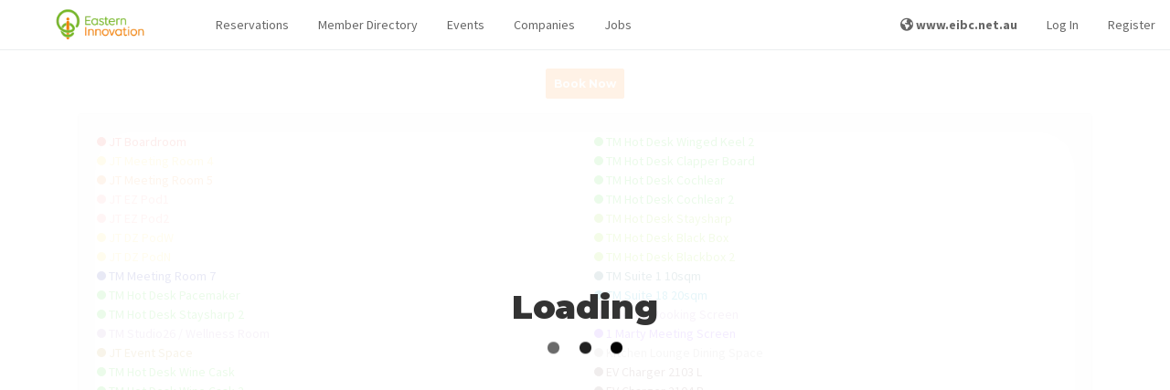

--- FILE ---
content_type: text/html; charset=UTF-8
request_url: https://space.eibc.net.au/calendar/?conf_room_id=2905
body_size: 120000
content:
<!DOCTYPE html>
<html lang="en">
<head>
    <meta charset="utf-8">
    <meta http-equiv="X-UA-Compatible" content="IE=edge">
    <meta name="viewport" content="width=device-width, initial-scale=1, maximum-scale=1, shrink-to-fit=no">
    <meta name="google-site-verification" content="p8pcYepy5q1EA-f4LQ6o9tWsjA71V4N8nPWPsRkqpR8"/>

    <meta name="application-name" content="Eastern Innovation"/>

        <title>
                    Reservations | 
                Eastern Innovation
    </title>

    <link rel="apple-touch-icon-precomposed" sizes="57x57" href="/assets/favicon/apple-icon-57x57.png">
<link rel="apple-touch-icon-precomposed" sizes="60x60" href="/assets/favicon/apple-icon-60x60.png">
<link rel="apple-touch-icon-precomposed" sizes="72x72" href="/assets/favicon/apple-icon-72x72.png">
<link rel="apple-touch-icon-precomposed" sizes="76x76" href="/assets/favicon/apple-icon-76x76.png">
<link rel="apple-touch-icon-precomposed" sizes="114x114" href="/assets/favicon/apple-icon-114x114.png">
<link rel="apple-touch-icon-precomposed" sizes="120x120" href="/assets/favicon/apple-icon-120x120.png">
<link rel="apple-touch-icon-precomposed" sizes="144x144" href="/assets/favicon/apple-icon-144x144.png">
<link rel="apple-touch-icon-precomposed" sizes="152x152" href="/assets/favicon/apple-icon-152x152.png">
<link rel="apple-touch-icon-precomposed" sizes="180x180" href="/assets/favicon/apple-icon-180x180.png">

<link rel="icon" type="image/png" sizes="192x192" href="https://prod-proximity-imgix-media.imgix.net/assets/uploads/2019/01/9833dfecc1409c6e328176bc86cdb7cd_o.png?w=600&amp;h=600&amp;fit=max&amp;h=192">
<link rel="icon" type="image/png" sizes="32x32" href="https://prod-proximity-imgix-media.imgix.net/assets/uploads/2019/01/9833dfecc1409c6e328176bc86cdb7cd_o.png?w=600&amp;h=600&amp;fit=max&amp;h=32">
<link rel="icon" type="image/png" sizes="96x96" href="https://prod-proximity-imgix-media.imgix.net/assets/uploads/2019/01/9833dfecc1409c6e328176bc86cdb7cd_o.png?w=600&amp;h=600&amp;fit=max&amp;h=96">
<link rel="icon" type="image/png" sizes="16x16" href="https://prod-proximity-imgix-media.imgix.net/assets/uploads/2019/01/9833dfecc1409c6e328176bc86cdb7cd_o.png?w=600&amp;h=600&amp;fit=max&amp;h=16">

<link rel="shortcut icon" type="image/png" href="https://prod-proximity-imgix-media.imgix.net/assets/uploads/2019/01/9833dfecc1409c6e328176bc86cdb7cd_o.png?w=600&amp;h=600&amp;fit=max&amp;h=16"/>


<meta name="msapplication-TileColor" content="#000000">
<meta name="msapplication-TileImage" content="/ms-icon-144x144.png">

<link rel="mask-icon" href="/assets/favicon/mask-icon.svg" color="#FD7B00">

    <!-- Google Structured Data -->
<script type="application/ld+json">
[{
  "@context": "http://schema.org",
  "@type": "Organization",
  "name" : "Eastern Innovation",
  "logo": "https://prod-proximity-imgix-media.imgix.net/assets/uploads/2020/02/196ed98991ead3a419b71a4a2c083ae4_o.png?w=1200&amp;h=1200&amp;fit=max&amp;auto=format%2Ccompress",
  "url": "https://space.eibc.net.au/",
  "sameAs" : [
    "",
    "https://www.twitter.com/",
    ""
  ]
},
{
  "@context" : "http://schema.org",
  "@type" : "WebSite",
  "name" : "Eastern Innovation",
  "alternateName" : "Eastern Innovation",
  "url" : "https://space.eibc.net.au/"
}]
</script>

    <!-- Global site tag (gtag.js) - Google Ads: 846538698 -->
<script>var tag = document.createElement("script");
tag.src = "https://www.googletagmanager.com/gtag/js?id=AW-846538698";
tag.setAttribute("async", "async");
document.getElementsByTagName("head")[0].appendChild(tag);
</script>
<script>
 window.dataLayer = window.dataLayer || [];
 function gtag(){dataLayer.push(arguments);}
 gtag('js', new Date());

 gtag('config', 'AW-846538698', {
   cookie_flags: 'max-age=7200;secure;samesite=none'
 });
</script>

    <!-- Open Graph data -->
    <meta property="og:title" content="Reservations" xmlns:og="http://opengraphprotocol.org/schema/" />
    <meta property="og:url" content="https://space.eibc.net.au/calendar?conf_room_id=2905" xmlns:og="http://opengraphprotocol.org/schema/" />
    <meta property="og:description" content="EI - Flexible Coworking and Collaborative Business Spaces for Innovators &amp; Entrepreneurs " xmlns:og="http://opengraphprotocol.org/schema/" />
    <meta property="og:image" content="https://prod-proximity-imgix-media.imgix.net/assets/uploads/2019/01/9833dfecc1409c6e328176bc86cdb7cd_o.png?w=1200&h=630&fit=crop&auto=format%2Ccompress" xmlns:og="http://opengraphprotocol.org/schema/" />
    <meta property="og:image:width" content="1200" xmlns:og="http://opengraphprotocol.org/schema/" />
    <meta property="og:image:height" content="630" xmlns:og="http://opengraphprotocol.org/schema/" />
    <meta property="og:image:alt" content="An image of Eastern Innovation" xmlns:og="http://opengraphprotocol.org/schema/" />
    <meta property="og:site_name" content="Reservations" xmlns:og="http://opengraphprotocol.org/schema/" />
    <meta property="og:type" content="website" xmlns:og="http://opengraphprotocol.org/schema/" />
    <meta property="fb:app_id" content="1048646055322393" xmlns:fb="http://www.facebook.com/2008/fbml" />
    <!-- Twitter Card data -->
    <meta name="twitter:card" content="summary_large_image">
    <meta name="twitter:site" content="Reservations">
    <meta name="twitter:title" content="Reservations">
    <meta name="twitter:description" content="EI - Flexible Coworking and Collaborative Business Spaces for Innovators &amp; Entrepreneurs ">
    <!-- Twitter summary card with large image must be at least 280x150px -->
    <meta name="twitter:image:src" content="https://prod-proximity-imgix-media.imgix.net/assets/uploads/2019/01/9833dfecc1409c6e328176bc86cdb7cd_o.png?w=1200&h=600&fit=crop&auto=format%2Ccompress">
    <script>
    window.getRecaptchaToken = (actionName, closure) => closure('Space disabled reCAPTCHA.')
</script>

            <link rel="alternate" type="application/atom+xml" href="https://space.eibc.net.au/events/rss" title="Events">
    
    <!-- Fonts -->
    
    <link href="https://fonts.googleapis.com/css2?family=Source+Sans+Pro:wght@300;400;600;700;900&display=swap"
          rel="stylesheet"
    >
    <link href="https://fonts.googleapis.com/css2?family=Montserrat:wght@400;700;900&display=swap" rel="stylesheet">

    <!-- CDN CSS -->
    <link rel="stylesheet" href="https://cdnjs.cloudflare.com/ajax/libs/fullcalendar/3.10.2/fullcalendar.min.css">
    <script>var tag = document.createElement("script");
tag.src = "https://kit.fontawesome.com/ab1cf687b9.js";
tag.setAttribute("crossorigin", "anonymous");
document.getElementsByTagName("head")[0].appendChild(tag);
</script>

    <!-- Primary app CSS -->
    <link rel="stylesheet" href="/css/app.css?id=868ef5448439297a3b66872649f8cde1">

    
    
            <!-- Site override CSS -->
        <link rel="stylesheet" href="https://space.eibc.net.au/custom-styles/style-f117b69b5e72.css">
    
    
    <!-- Scripts -->
    <script>
        window.Laravel = {"csrfToken":"jhctEvymJOeGMqG1EJCAp2Vgod5gx7qyjg0JHRL1"};
        window.localizationDictionary = {"[[spacename]] members":{"content":"[[spaceName]] Members","auto_capitalize":true},"activate membership":{"content":"activate membership","auto_capitalize":true},"active members this month":{"content":"Active Members this Month","auto_capitalize":true},"add benefit":{"content":"Add Benefit","auto_capitalize":true},"add initial punches to membership":{"content":"Add initial punches to membership","auto_capitalize":true},"add member":{"content":"Add Member","auto_capitalize":true},"add membership":{"content":"Add Membership","auto_capitalize":true},"app fees paid by member":{"content":"App Fees Paid by Member","auto_capitalize":true},"benefits":{"content":"Benefits","auto_capitalize":true},"building":{"content":"Building","auto_capitalize":true},"buildings":{"content":"Buildings","auto_capitalize":true},"change membership":{"content":"Change Membership","auto_capitalize":true},"choose a membership!":{"content":"Choose a membership!","auto_capitalize":true},"contact manager to cancel":{"content":"contact manager to cancel","auto_capitalize":true},"current membership":{"content":"Current membership","auto_capitalize":true},"default membership":{"content":"default membership","auto_capitalize":true},"downgrade membership":{"content":"downgrade membership","auto_capitalize":true},"edit benefit":{"content":"Edit Benefit","auto_capitalize":true},"edit member":{"content":"Edit Member","auto_capitalize":true},"edit member-level permissions":{"content":"Edit Member-level Permissions","auto_capitalize":true},"edit membership":{"content":"Edit Membership","auto_capitalize":true},"enable member directory":{"content":"Enable Member Directory","auto_capitalize":true},"filter logs by door, member, method or message":{"content":"Filter logs by door, member, method or message","auto_capitalize":false},"filter transactions by member or description":{"content":"Filter transactions by member or description","auto_capitalize":false},"find other members of the [[spacename]] community.":{"content":"Find other members of the [[spaceName]] community.","auto_capitalize":false},"how many punches should be added to this member at each renewal?":{"content":"How many punches should be added to this member at each renewal?","auto_capitalize":false},"how many punches should this member be topped off to at each renewal?":{"content":"How many punches should this member be topped off to at each renewal?","auto_capitalize":false},"how often the membership will auto-renew and the member will be charged.":{"content":"How often the membership will auto-renew and the member will be charged.","auto_capitalize":false},"I agree to the term length of this membership and I understand that I will not be able to change or cancel my membership for [[contractLength]] from [[changeDate]].":{"content":"I agree to the term length of this membership and I understand that I will not be able to change or cancel my membership for [[contractLength]] from [[changeDate]].","auto_capitalize":false},"i agree to the term length of this membership and i understand that i will not be able to change or cancel my membership for [[contractlength]] from [[changedate]].":{"content":"I agree to the term length of this membership and I understand that I will not be able to change or cancel my membership for [[contractLength]] from [[changeDate]].","auto_capitalize":false},"i agree to the term length of this membership and i understand that i will not be able to change or cancel my membership for [[contractlength]] from today.":{"content":"I agree to the term length of this membership and I understand that I will not be able to change or cancel my membership for [[contractLength]] from today.","auto_capitalize":false},"if the member does not add a payment source by this date the membership will not be activated.":{"content":"If the member does not add a payment source by this date the membership will not be activated.","auto_capitalize":false},"if you do not want all of your membership types to share that same pool, you can override them here.":{"content":"If you do not want all of your membership types to share that same pool, you can override them here.","auto_capitalize":false},"if you would like to cancel your membership, please reach out to your community manager.":{"content":"If you would like to cancel your membership, please reach out to your community manager.","auto_capitalize":false},"keys granted to a member are available to the member 24\/7.":{"content":"Keys granted to a member are available to the member 24\/7.","auto_capitalize":false},"keys granted to member directly":{"content":"Keys Granted to Member Directly","auto_capitalize":false},"keys included in membership":{"content":"Keys Included in Membership","auto_capitalize":false},"keys included with a membership type may be limited by time and day.":{"content":"Keys included with a membership type may be limited by time and day.","auto_capitalize":false},"loading member data ...":{"content":"Loading member data ...","auto_capitalize":false},"loading members ...":{"content":"Loading Members ...","auto_capitalize":false},"looking for affected memberships ...":{"content":"Looking for affected memberships ...","auto_capitalize":false},"looking for memberships ...":{"content":"Looking for memberships ...","auto_capitalize":false},"manage benefits":{"content":"Manage Benefits","auto_capitalize":false},"manage member":{"content":"Manage Member","auto_capitalize":false},"manage members":{"content":"Manage Members","auto_capitalize":true},"manage memberships":{"content":"Manage Memberships","auto_capitalize":true},"member":{"content":"member","auto_capitalize":true},"member benefits":{"content":"Member Benefits","auto_capitalize":true},"member check-in":{"content":"Member Check-in","auto_capitalize":false},"member directories":{"content":"member directories","auto_capitalize":true},"member directory":{"content":"Member Directory","auto_capitalize":true},"member invoices":{"content":"User Invoices","auto_capitalize":true},"member list":{"content":"Member List","auto_capitalize":true},"member reservations":{"content":"Member Reservations","auto_capitalize":true},"member roll":{"content":"Member Roll","auto_capitalize":true},"members":{"content":"members","auto_capitalize":true},"members (mtd)":{"content":"Members (MTD)","auto_capitalize":false},"members who were active for part of the month before canceling will remain as part of the active member count until the following month.":{"content":"Members who were active for part of the month before canceling will remain as part of the active member count until the following month.","auto_capitalize":false},"members.info.active.who":{"content":"In most cases, anyone who utilizes your space, doors or internet is an active member. If you believe this is an exception, please provide a detailed explanation. We attempt to review requests within three business days, however in peak times it may take longer.","auto_capitalize":false},"members.info.consideredactive":{"content":"You can give members access to specific keys outside of their membership. Adding a key to this member will give them 24\/7 access to that key until you remove it. If they cancel their membership, keys will be revoked.","auto_capitalize":false},"membership":{"content":"membership","auto_capitalize":true},"membership access":{"content":"Membership Access","auto_capitalize":true},"membership deleted":{"content":"Membership Deleted","auto_capitalize":true},"membership has been deleted":{"content":"Membership has been deleted","auto_capitalize":false},"membership length":{"content":"Membership Length","auto_capitalize":true},"membership options":{"content":"Membership Options","auto_capitalize":true},"membership parameters":{"content":"membership parameters","auto_capitalize":true},"membership type":{"content":"Membership Type","auto_capitalize":true},"membership types":{"content":"membership types","auto_capitalize":true},"membership under contract":{"content":"membership under contract","auto_capitalize":true},"membership-level permissions":{"content":"membership-level permissions","auto_capitalize":true},"membership.cancel.notallowed":{"content":"You are not able to change or cancel your membership at [[spaceName]] because you are currently under a contract that expires at midnight on [[expiresAt]]. If you have any questions or need to discuss your membership terms, reach out to your community manager.","auto_capitalize":false},"membership.change-will-leave-team":{"content":"Your membership is part of a team account. If you change or cancel your membership, you will become responsible for your own memberships, including any new charges, starting immediately. If you do not have a payment source associated with your account, you may be asked to enter payment information before you can change your membership.","auto_capitalize":false},"membership.edit.length.help.nonrecurring":{"content":"After this time, the member will be downgraded to the [[defaultMembershipName]] level.","auto_capitalize":false},"membership.updated.confirmation":{"content":"Your membership has been updated to <b>[[membershipClassName]]<\/b> ([[membershipCost]]). This status is active immediately","auto_capitalize":false},"memberships":{"content":"memberships","auto_capitalize":true},"memberships found":{"content":"memberships found","auto_capitalize":true},"my membership page description":{"content":"My Membership Page Description","auto_capitalize":true},"my membership page title":{"content":"My Membership Page Title","auto_capitalize":true},"my memberships":{"content":"my memberships","auto_capitalize":true},"network access check-ins could be caused by computers, tablets, kindles, phones or other smart devices left in your space even when the member is not there.":{"content":"Network Access check-ins could be caused by computers, tablets, kindles, phones or other smart devices left in your space even when the member is not there.","auto_capitalize":false},"new membership":{"content":"New Membership","auto_capitalize":true},"no active members found this month.":{"content":"No active members found this month.","auto_capitalize":true},"no membership":{"content":"No membership","auto_capitalize":true},"no memberships found.":{"content":"No memberships found.","auto_capitalize":true},"please set a category for this membership.":{"content":"Please set a category for this membership.","auto_capitalize":true},"remove member":{"content":"Remove Member","auto_capitalize":true},"resource.category.freetime.default":{"content":"Note: This is the default amount of free time that will apply to all members of your space, including free members. You can adjust this pool on a per-membership level by visiting the Membership Parameters page from the category list.","auto_capitalize":false},"resource.category.freetime.moreinfo":{"content":"This is a bucket of time that can be used to reserve any resource in this category. Once it is depleted, members will be able to reserve resources at their normal per-hour rate for the remainder of the month. (This will override any per-resource free time you have set.)","auto_capitalize":false},"restrict this benefit to certain memberships?":{"content":"Restrict this benefit to certain memberships?","auto_capitalize":true},"restrict to certain memberships":{"content":"Restrict to certain memberships","auto_capitalize":true},"room view":{"content":"Room View","auto_capitalize":false},"search for the name or email of a member of your space to add them to the attendees list.":{"content":"Search for the name or email of a member of your space to add them to the attendees list.","auto_capitalize":false},"see all available memberships":{"content":"See All Available Memberships","auto_capitalize":true},"see memberships":{"content":"See Memberships","auto_capitalize":true},"set up membership types":{"content":"Set up Membership Types","auto_capitalize":false},"set up resources":{"content":"Set up Resources","auto_capitalize":false},"show members of the [[membershipname]] level in the member directory?":{"content":"Show members of the [[membershipName]] level in the Member Directory?","auto_capitalize":false},"sold out":{"content":"Sold Out","auto_capitalize":true},"sort membership types":{"content":"Sort Membership Types","auto_capitalize":true},"taxes can be deleted if they have never been applied to any invoices and can be archived if they are not assigned to any membership types, reservable resources, add-ons or custom charges.":{"content":"Taxes can be deleted if they have never been applied to any invoices and can be archived if they are not assigned to any membership types, reservable resources, add-ons or custom charges.","auto_capitalize":false},"the member will be charged\/active as soon as they add a payment source.":{"content":"The member will be charged\/active as soon as they add a payment source.","auto_capitalize":false},"this member has key access pending.":{"content":"This member has key access pending.","auto_capitalize":false},"this member was deleted after checking in today.":{"content":"This member was deleted after checking in today.","auto_capitalize":false},"this member will be counted as an active member at your space and will have access that comes with the membership type they are assigned.":{"content":"This member will be counted as an active member at your space and will have access that comes with the membership type they are assigned.","auto_capitalize":false},"this member will be returned to a default membership at your space.":{"content":"This member will be returned to a default membership at your space.","auto_capitalize":false},"this membership is subject to a contracted term length, however no contract will be activated unless you set it up on the next page.":{"content":"This membership is subject to a contracted term length, however no contract will be activated unless you set it up on the next page.","auto_capitalize":false},"this membership type does not have access to the internet!":{"content":"This membership type does not have access to the internet!","auto_capitalize":false},"this membership will be upgraded to [[membershipname]] if a payment source is added by [[startdate]].":{"content":"This membership will be upgraded to [[membershipName]] if a payment source is added by [[startDate]].","auto_capitalize":false},"to unlink your membership, contact your community manager.":{"content":"To unlink your membership, contact your community manager.","auto_capitalize":false},"unlink membership":{"content":"Unlink Membership","auto_capitalize":true},"wave":{"content":"Wave","auto_capitalize":true},"wave at":{"content":"Wave at","auto_capitalize":true},"what kind of membership is this?":{"content":"What kind of membership is this?","auto_capitalize":false},"when a member uses a punch, how long they will have access to your space on that punch.":{"content":"When a member uses a punch, how long they will have access to your space on that punch.","auto_capitalize":false},"you can give members access to specific keys outside of their membership. adding a key to this member will give them 24\/7 access to that key until you remove it. if they cancel their membership, keys will be revoked.":{"content":"You can give members access to specific keys outside of their membership. Adding a key to this member will give them 24\/7 access to that key until you remove it. If they cancel their membership, keys will be revoked.","auto_capitalize":false},"you have not indicated that you work for this company. a company will only appear in this space's business directory if one or more coworking members are listed as employees of the company.":{"content":"You have not indicated that you work for this company. A company will only appear in this space's business directory if one or more coworking members are listed as employees of the company.","auto_capitalize":false},"your membership has been updated!":{"content":"your membership has been updated!","auto_capitalize":true},"your membership has expired.":{"content":"your membership has expired.","auto_capitalize":true},"your membership includes internet access.":{"content":"Your membership includes internet access.","auto_capitalize":false},"your membership is set to change to [[membershipname]] on [[startdate]].":{"content":"Your membership is set to change to [[membershipName]] on [[startDate]].","auto_capitalize":false},"your membership only allows you to book this resource [[maxdaysout]] out.":{"content":"Your membership only allows you to book this resource [[maxDaysOut]] out.","auto_capitalize":false},"Your membership will change to [[membershipName]] if you enter a payment source before [[startDate]].":{"content":"Your membership will change to [[membershipName]] if you enter a payment source before [[startDate]].","auto_capitalize":false}};
        window.env = 'production';
        window.platform = {"stripePublishableKey":"pk_live_UC724DIiUXCgW6ki788Aj3eD","appUrl":"https:\/\/proximity.app\/"};
        window.space = {"id":165,"account_name":"EIBC","reseller_id":1,"brand_id":null,"name":"Eastern Innovation","mode":"coworking","timezone":"Australia\/Melbourne","currency":"aud","locale":"en-AU","email":"admin@eibc.net.au","status":"active","postmark_domain_verified":1,"salto_ks_site_id":null,"self_onboard":0,"address":"5A Hartnett Close","address_2":"","locality":"Mulgrave","region_short":"VIC","region":"Victoria","country_short":"AU","country":"Australia","postal_code":"3170","phone":null,"show_on_map":1,"coming_soon":0,"home_hero_text":"EI - Flexible Coworking and Collaborative Business Spaces for Innovators & Entrepreneurs ","stripe_pubkey":"pk_live_PTrdais3IT1fJGw0WhWqCPCM","nomad_only":0,"enable_member_directory":1,"enable_reservations":1,"enable_events":1,"enable_companies":1,"enable_jobs":1,"enable_team":true,"enable_member_referrals":0,"enable_prox_slack":"0","enable_offline_payments":1,"google_analytics_id":"","allow_self_signup":1,"require_registration":0,"allow_self_cancel":0,"inventory_opt_in":false,"workplace_opt_in":false,"latitude":"-37.924405","longitude":"145.14887250000004","space_area":0,"measurement_system":"metric","nomad_desk_price":0,"nomad_multiplier":150,"emergency_pause":0,"emergency_lockdown":0,"member_directory_view_level":"everyone","has_connected_stripe_account":true,"allow_private_bookings":true,"space_domains":[{"id":1626,"space_id":165,"space_domain_certificate_id":1,"fqdn":"EIBC.app.proximity.space","default_domain":0,"redirect_permanent":1,"redirect_map_path":1,"redirect_url":"https:\/\/space.eibc.net.au","meta":[],"created_at":"2022-04-09T06:36:43.000000Z","updated_at":"2022-04-09T06:36:43.000000Z"},{"id":1627,"space_id":165,"space_domain_certificate_id":435,"fqdn":"space.eibc.net.au","default_domain":1,"redirect_permanent":0,"redirect_map_path":1,"redirect_url":null,"meta":[],"created_at":"2022-04-09T06:36:43.000000Z","updated_at":"2022-04-09T06:36:43.000000Z"},{"id":2864,"space_id":165,"space_domain_certificate_id":458,"fqdn":"EIBC.proximity.app","default_domain":0,"redirect_permanent":1,"redirect_map_path":1,"redirect_url":"https:\/\/space.eibc.net.au","meta":[],"created_at":"2022-04-09T06:36:51.000000Z","updated_at":"2022-04-09T06:36:51.000000Z"}],"partner":{"id":1,"name":"Proximity","domain_certificate_id":458,"logo_light":68462,"logo_dark":68463,"powered_by_logo_light":68464,"powered_by_logo_dark":68465,"show_powered_by_proximity":0,"favicon_id":null,"featured_image_id":null,"color_primary":"#EE487C","color_primary_contrast":"#fff","color_secondary":"#F26C45","color_secondary_contrast":"#000","css":null,"email_css":null,"body_classes":null,"phone":null,"email":"hello@proximity.space","dispute_email":"disputes@beinproximity.com","privacy_email":"privacy@proximity.space","noreply_email":"noreply@proximity.space","address":"307 N 1st Street","address_2":null,"locality":"Montrose","region_short":"CO","region":"Colorado","country_short":"US","country":"United States","postal_code":"81401","statement_descriptor":"Proximity","docs_site_url":"https:\/\/docs.proximity.space","marketing_site_url":"https:\/\/proximity.space","apps_landing_page_url":null,"wave_url_prefix":"wave","tagline":null,"home_hero_text":null,"facebook_url":null,"twitter_username":null,"instagram_url":null,"show_partner_spaces_on_map":1,"show_partner_spaces_in_apps":1,"show_non_partner_spaces_on_maps":1,"show_non_partner_spaces_in_apps":1,"created_at":"2023-07-05 22:06:20","updated_at":"2023-07-05 22:06:20","deleted_at":null,"laravel_through_key":1,"primary":true,"domain_certificate":{"id":458,"host":"proximity.app","status":"ISSUED","aws_acm_id":null,"aws_nginx_config_id":null,"aws_tasker_session_id":null,"root_wildcard":1,"shared_session_host":1,"auto_renew":0,"community":1,"expires_at":"2025-06-30 23:59:59","meta":{"NS":"ns-287.awsdns-35.com"},"created_at":"2022-04-09T06:36:51.000000Z","updated_at":"2024-08-13T22:40:16.000000Z"},"favicon":null},"object_meta":[{"id":2091994207,"describable_id":165,"describable_type":"App\\Models\\Space","meta_key":"allow_donations","meta_value":"0","created_at":"2024-05-14 14:42:30","updated_at":"2024-05-14 14:42:30"},{"id":2255094907,"describable_id":165,"describable_type":"App\\Models\\Space","meta_key":"Brivo_enabled","meta_value":"0","created_at":"2024-10-29 17:10:08","updated_at":"2024-10-29 17:10:08"},{"id":2382043385,"describable_id":165,"describable_type":"App\\Models\\Space","meta_key":"conference_rooms_lead","meta_value":"<h3>Spaces are available during business hours Mon-Fri. Payment is via VISA, MASTERCARD OR AMEX.<\/h3>\r\n<p>Casual meeting space users are welcome to park in the visitor carpark (between both buildings). All meeting space users will be required to sign in at reception in the Tom Morrissey building.<\/p>\r\n<p>All meeting spaces that commence with JT are located in the Jessie Tait (green) building. Entry is on the southside towards the back carpark. Please ring the doorbell for entry.&nbsp;<\/p>\r\n<p>All spaces that commence with a TM are located in the Tom Morrissey building. Entry is on the northside.<\/p>\r\n<p>All booking requests will be confirmed within 24 hours of the booking date (your payment card will not be charged until we have confirmed the booking).<\/p>\r\n<p>Please contact reception 1300 462 822 (option 3) for any special requirements.<\/p>","created_at":"2025-04-30 05:48:05","updated_at":"2025-04-30 05:48:05"},{"id":2553618793,"describable_id":165,"describable_type":"App\\Models\\Space","meta_key":"custom_meta_keys","meta_value":"a:148:{i:0;s:15:\"_Custom Field 1\";i:1;s:15:\"_Custom Field 2\";i:2;s:15:\"_Custom Field 3\";i:3;s:8:\"_Company\";i:4;s:15:\"_Business Stage\";i:5;s:5:\"_Tags\";i:6;s:9:\"_Industry\";i:7;s:7:\"_Intern\";i:8;s:10:\"_Exit Date\";i:9;s:5:\"_Exit\";i:10;s:6:\"_Suite\";i:11;s:7:\"_Office\";i:12;s:4:\"_Off\";i:13;s:8:\"_Comapny\";i:14;s:3:\"_WS\";i:15;s:4:\"_Lab\";i:16;s:6:\"_Offic\";i:17;s:8:\"_Contact\";i:18;s:12:\"_Workstation\";i:19;s:4:\"_ABN\";i:20;s:7:\"_Mobile\";i:21;s:9:\"_Contaact\";i:22;s:19:\"_6for6 Pitch Winner\";i:23;s:6:\"_Email\";i:24;s:8:\"_ABN\/ACN\";i:25;s:13:\"_Associations\";i:26;s:15:\"_Business Phone\";i:27;s:12:\"_Alt Contact\";i:28;s:10:\"_Alt Email\";i:29;s:11:\"_Alt Mobile\";i:30;s:9:\"_XCompany\";i:31;s:10:\"_Mail Scan\";i:32;s:15:\"_Alt Bus Name 1\";i:33;s:15:\"_Alt Bus Name 2\";i:34;s:15:\"_Alt Bus Name 3\";i:35;s:13:\"_Legal Entity\";i:36;s:16:\"_Company Started\";i:37;s:13:\"_Date Started\";i:38;s:14:\"_Alt Bus Names\";i:39;s:6:\"_Award\";i:40;s:8:\"_EI Tour\";i:41;s:10:\"_Job Title\";i:42;s:21:\"_Dietary Requirements\";i:43;s:7:\"_Comany\";i:44;s:8:\"_Address\";i:45;s:11:\"_Department\";i:46;s:5:\"_Mail\";i:47;s:12:\"_Referred by\";i:48;s:20:\"_AZ Event Space Rate\";i:49;s:11:\"_Start Date\";i:50;s:18:\"_Key\/Fob Allocated\";i:51;s:8:\"_Billing\";i:52;s:14:\"_Business Area\";i:53;s:19:\"_Vaccination Status\";i:54;s:11:\"_Board Role\";i:55;s:4:\"_vac\";i:56;s:13:\"_Mail Service\";i:57;s:10:\"_Mail Serv\";i:58;s:11:\"_Mail Servi\";i:59;s:4:\"_Pwd\";i:60;s:5:\"_Keys\";i:61;s:8:\"_Voucher\";i:62;s:12:\"_Coffee Card\";i:63;s:5:\"_Tour\";i:64;s:9:\"_Accounts\";i:65;s:17:\"_LinkedIn Compnay\";i:66;s:9:\"_Birthday\";i:67;s:8:\"_Partner\";i:68;s:7:\"_Member\";i:69;s:18:\"_LinkedIn Personal\";i:70;s:17:\"_LinkedIn Company\";i:71;s:12:\"_Duress Keys\";i:72;s:17:\"_New Custom Field\";i:73;s:17:\"_Facebook Company\";i:74;s:6:\"_Notes\";i:75;s:8:\"_Bithday\";i:76;s:9:\"_Compmany\";i:77;s:6:\"_Legal\";i:78;s:4:\"_Tag\";i:79;s:5:\"_ARBN\";i:80;s:5:\"_Offi\";i:81;s:12:\"_Director ID\";i:82;s:8:\"_MR Pack\";i:83;s:4:\"_VAS\";i:84;s:8:\"_Service\";i:85;s:3:\"_No\";i:86;s:7:\"_Serive\";i:87;s:4:\"_mob\";i:88;s:14:\"_Discount Code\";i:89;s:18:\"_Alt Business Name\";i:90;s:22:\"_Booking Discount Code\";i:91;s:20:\"_Residential Address\";i:92;s:15:\"_City of Monash\";i:93;s:8:\"_Council\";i:94;s:7:\"_Keys 1\";i:95;s:4:\"_Key\";i:96;s:8:\"_Removal\";i:97;s:21:\"_Business Description\";i:98;s:10:\"_Insurance\";i:99;s:3:\"_JT\";i:100;s:12:\"_JT Building\";i:101;s:8:\"_abn\/acn\";i:102;s:20:\"_Main Account Holder\";i:103;s:34:\"_Main Account Holder for Samsonite\";i:104;s:41:\"_New Address: 172 Perry St Fairfield 3078\";i:105;s:9:\"_Company:\";i:106;s:12:\"_Keys Given:\";i:107;s:12:\"_TM Building\";i:108;s:6:\"_Name:\";i:109;s:6:\"_Fobs:\";i:110;s:6:\"_Keys:\";i:111;s:23:\"_Tom Morrissey Building\";i:112;s:9:\"_Contact:\";i:113;s:14:\"_Mobile Phone:\";i:114;s:12:\"_Employee By\";i:115;s:15:\"_1 Fob Given to\";i:116;s:12:\"_Alt Company\";i:117;s:5:\"_Name\";i:118;s:18:\"_Company- Employee\";i:119;s:19:\"_Company - Employee\";i:120;s:9:\"_Building\";i:121;s:13:\"_Printer Code\";i:122;s:5:\"_Serv\";i:123;s:5:\"_Dept\";i:124;s:9:\"_Postcode\";i:125;s:5:\"_post\";i:126;s:16:\"_Office Location\";i:127;s:5:\"_Pets\";i:128;s:10:\"_Post Code\";i:129;s:10:\"_Mailchimp\";i:130;s:6:\"_mailc\";i:131;s:8:\"_Primary\";i:132;s:10:\"_Deparment\";i:133;s:8:\"_Servive\";i:134;s:4:\"_Dep\";i:135;s:10:\"_mailchimp\";i:136;s:10:\"_Mailchamp\";i:137;s:5:\"_Note\";i:138;s:8:\"_Offices\";i:139;s:13:\"_Alt Bus Name\";i:140;s:5:\"_Heni\";i:141;s:19:\"_Keys\/Fob Allocated\";i:142;s:16:\"_office Location\";i:143;s:4:\"_abn\";i:144;s:8:\"_service\";i:145;s:16:\"_Billing address\";i:146;s:8:\"_company\";i:147;s:20:\"_Primary Card Holder\";}","created_at":"2026-01-30 04:44:33","updated_at":"2026-01-30 04:44:33"},{"id":1067762428,"describable_id":165,"describable_type":"App\\Models\\Space","meta_key":"enableMembershipFutureStartDate","meta_value":"0","created_at":"2021-11-10 21:31:39","updated_at":"2021-11-10 21:31:39"},{"id":2255094909,"describable_id":165,"describable_type":"App\\Models\\Space","meta_key":"Enterprise_enabled","meta_value":"0","created_at":"2024-10-29 17:10:08","updated_at":"2024-10-29 17:10:08"},{"id":15950168,"describable_id":165,"describable_type":"App\\Models\\Space","meta_key":"google_last_sync_860","meta_value":"O:13:\"Carbon\\Carbon\":3:{s:4:\"date\";s:26:\"2018-10-10 23:15:48.390889\";s:13:\"timezone_type\";i:3;s:8:\"timezone\";s:3:\"UTC\";}","created_at":"2018-10-10 23:15:48","updated_at":"2018-10-10 23:15:48"},{"id":15950167,"describable_id":165,"describable_type":"App\\Models\\Space","meta_key":"google_sync_token_860","meta_value":"O:31:\"Proximity\\Google\\EventListToken\":2:{s:4:\"type\";s:4:\"sync\";s:5:\"token\";s:28:\"CPinlN-87d0CEPinlN-87d0CGAU=\";}","created_at":"2018-10-10 23:15:48","updated_at":"2018-10-10 23:15:48"},{"id":2515988425,"describable_id":165,"describable_type":"App\\Models\\Space","meta_key":"hasEditedConferenceRooms","meta_value":"1","created_at":"2025-11-28 04:56:45","updated_at":"2025-11-28 04:56:45"},{"id":2518255454,"describable_id":165,"describable_type":"App\\Models\\Space","meta_key":"hasEditedMembershipLevels","meta_value":"1","created_at":"2025-12-01 23:34:27","updated_at":"2025-12-01 23:34:27"},{"id":1937915556,"describable_id":165,"describable_type":"App\\Models\\Space","meta_key":"hasEditedNomad","meta_value":"1","created_at":"2023-12-19 01:37:00","updated_at":"2023-12-19 01:37:00"},{"id":602965361,"describable_id":165,"describable_type":"App\\Models\\Space","meta_key":"Inventory_enabled","meta_value":"0","created_at":"2020-11-30 22:13:23","updated_at":"2020-11-30 22:13:23"},{"id":2382043386,"describable_id":165,"describable_type":"App\\Models\\Space","meta_key":"invoices_custom_text","meta_value":"<h1>Tax Invoice<\/h1>\r\n<h3>Eastern Innovation<\/h3>\r\n<p>ABN 44 085 970 145<\/p>","created_at":"2025-04-30 05:48:05","updated_at":"2025-04-30 05:48:05"},{"id":2382043384,"describable_id":165,"describable_type":"App\\Models\\Space","meta_key":"login_lead","meta_value":"<p>Welcome to Eastern Innovation - the best community of future-focussed peeps in the South and East.<\/p>\r\n<p>To&nbsp;view calendars and book space you must first register as an EI Member. Fill out our form -&nbsp;https:\/\/eibc.net.au\/membership-form-eitribe\/&nbsp; and we will create a membership for you.<\/p>\r\n<p>We'd love to have you join our community. You can upgrade to other memberships once you have registered and we&nbsp;have given you the big tick of approval (you know we want to).<\/p>\r\n<p>Membership offers you access to our calendar to&nbsp;book coworking tables or meeting rooms and puts you on our cool events mailing list.&nbsp;<\/p>\r\n<p>Welcome! We will be in touch&nbsp;as soon as you press go.&nbsp;<\/p>\r\n<p>For existing users: Please enter your username and password on the right and welcome back.<\/p>","created_at":"2025-04-30 05:48:05","updated_at":"2025-04-30 05:48:05"},{"id":1067762427,"describable_id":165,"describable_type":"App\\Models\\Space","meta_key":"manager_can_view_revenue","meta_value":"1","created_at":"2021-11-10 21:31:39","updated_at":"2021-11-10 21:31:39"},{"id":2255094906,"describable_id":165,"describable_type":"App\\Models\\Space","meta_key":"membership_contracts_enabled","meta_value":"0","created_at":"2024-10-29 17:10:08","updated_at":"2024-10-29 17:10:08"},{"id":2382043383,"describable_id":165,"describable_type":"App\\Models\\Space","meta_key":"my_membership_page_description","meta_value":"<p>We have a range of services to suit your needs.<\/p>\r\n<p>When you join, you will be allocated as a Free Community Member. You will be added to our events mailing list and you will be welcomed at any event you choose to attend.<\/p>\r\n<p>You can easily upgrade to a coworking or&nbsp;office option&nbsp;after contacting our team to find out more. Visit, email (admin@eibc.net.au) or call 1300 462 822 (option 3) for more information.<\/p>\r\n<p>If you wish to book meeting rooms, you can do so now from the reservations tab above (membership required). Please enter your payment card details in the avatar menu (under payment sources) and book away! We will confirm your booking before your payment is deducted.<\/p>\r\n<p>See you at Eastern Innovation soon!<\/p>","created_at":"2025-04-30 05:48:05","updated_at":"2025-04-30 05:48:05"},{"id":2382043382,"describable_id":165,"describable_type":"App\\Models\\Space","meta_key":"my_membership_page_title","meta_value":"EI Membership Levels Available to You","created_at":"2025-04-30 05:48:05","updated_at":"2025-04-30 05:48:05"},{"id":2255094900,"describable_id":165,"describable_type":"App\\Models\\Space","meta_key":"Nest_enabled","meta_value":"0","created_at":"2024-10-29 17:10:08","updated_at":"2024-10-29 17:10:08"},{"id":2255094910,"describable_id":165,"describable_type":"App\\Models\\Space","meta_key":"NewInventory2023_enabled","meta_value":"0","created_at":"2024-10-29 17:10:08","updated_at":"2024-10-29 17:10:08"},{"id":2255094912,"describable_id":165,"describable_type":"App\\Models\\Space","meta_key":"PanoramaRoomView_enabled","meta_value":"0","created_at":"2024-10-29 17:10:08","updated_at":"2024-10-29 17:10:08"},{"id":2255094911,"describable_id":165,"describable_type":"App\\Models\\Space","meta_key":"PanoramaWave_enabled","meta_value":"0","created_at":"2024-10-29 17:10:08","updated_at":"2024-10-29 17:10:08"},{"id":369150912,"describable_id":165,"describable_type":"App\\Models\\Space","meta_key":"recurring_reservations_billed_for_april_2020","meta_value":"1","created_at":"2020-03-31 13:00:52","updated_at":"2020-03-31 13:00:52"},{"id":744569814,"describable_id":165,"describable_type":"App\\Models\\Space","meta_key":"recurring_reservations_billed_for_april_2021","meta_value":"1","created_at":"2021-03-31 13:00:58","updated_at":"2021-03-31 13:00:58"},{"id":1294305690,"describable_id":165,"describable_type":"App\\Models\\Space","meta_key":"recurring_reservations_billed_for_april_2022","meta_value":"1","created_at":"2022-03-31 13:00:38","updated_at":"2022-03-31 13:00:38"},{"id":1694357814,"describable_id":165,"describable_type":"App\\Models\\Space","meta_key":"recurring_reservations_billed_for_april_2023","meta_value":"1","created_at":"2023-03-31 13:00:42","updated_at":"2023-03-31 13:00:42"},{"id":2043398779,"describable_id":165,"describable_type":"App\\Models\\Space","meta_key":"recurring_reservations_billed_for_april_2024","meta_value":"1","created_at":"2024-03-31 13:00:54","updated_at":"2024-03-31 13:00:54"},{"id":2363491297,"describable_id":165,"describable_type":"App\\Models\\Space","meta_key":"recurring_reservations_billed_for_april_2025","meta_value":"1","created_at":"2025-03-31 13:00:27","updated_at":"2025-03-31 13:00:27"},{"id":472653616,"describable_id":165,"describable_type":"App\\Models\\Space","meta_key":"recurring_reservations_billed_for_august_2020","meta_value":"1","created_at":"2020-07-30 14:00:33","updated_at":"2020-07-30 14:00:33"},{"id":918439908,"describable_id":165,"describable_type":"App\\Models\\Space","meta_key":"recurring_reservations_billed_for_august_2021","meta_value":"1","created_at":"2021-07-31 14:01:33","updated_at":"2021-07-31 14:01:33"},{"id":1466748543,"describable_id":165,"describable_type":"App\\Models\\Space","meta_key":"recurring_reservations_billed_for_august_2022","meta_value":"1","created_at":"2022-07-31 14:00:47","updated_at":"2022-07-31 14:00:47"},{"id":1805951592,"describable_id":165,"describable_type":"App\\Models\\Space","meta_key":"recurring_reservations_billed_for_august_2023","meta_value":"1","created_at":"2023-07-31 14:00:40","updated_at":"2023-07-31 14:00:40"},{"id":2178271840,"describable_id":165,"describable_type":"App\\Models\\Space","meta_key":"recurring_reservations_billed_for_august_2024","meta_value":"1","created_at":"2024-07-31 14:00:52","updated_at":"2024-07-31 14:00:52"},{"id":2441582297,"describable_id":165,"describable_type":"App\\Models\\Space","meta_key":"recurring_reservations_billed_for_august_2025","meta_value":"1","created_at":"2025-07-31 14:00:41","updated_at":"2025-07-31 14:00:41"},{"id":602604145,"describable_id":165,"describable_type":"App\\Models\\Space","meta_key":"recurring_reservations_billed_for_december_2020","meta_value":"1","created_at":"2020-11-30 13:01:05","updated_at":"2020-11-30 13:01:05"},{"id":1096764802,"describable_id":165,"describable_type":"App\\Models\\Space","meta_key":"recurring_reservations_billed_for_december_2021","meta_value":"1","created_at":"2021-11-30 13:01:34","updated_at":"2021-11-30 13:01:34"},{"id":1581480372,"describable_id":165,"describable_type":"App\\Models\\Space","meta_key":"recurring_reservations_billed_for_december_2022","meta_value":"1","created_at":"2022-11-30 13:01:34","updated_at":"2022-11-30 13:01:34"},{"id":1920674637,"describable_id":165,"describable_type":"App\\Models\\Space","meta_key":"recurring_reservations_billed_for_december_2023","meta_value":"1","created_at":"2023-11-30 13:00:44","updated_at":"2023-11-30 13:00:44"},{"id":2279309576,"describable_id":165,"describable_type":"App\\Models\\Space","meta_key":"recurring_reservations_billed_for_december_2024","meta_value":"1","created_at":"2024-11-30 13:00:41","updated_at":"2024-11-30 13:00:41"},{"id":2517384265,"describable_id":165,"describable_type":"App\\Models\\Space","meta_key":"recurring_reservations_billed_for_december_2025","meta_value":"1","created_at":"2025-11-30 13:00:32","updated_at":"2025-11-30 13:00:32"},{"id":667071463,"describable_id":165,"describable_type":"App\\Models\\Space","meta_key":"recurring_reservations_billed_for_february_2021","meta_value":"1","created_at":"2021-01-31 13:01:18","updated_at":"2021-01-31 13:01:18"},{"id":1192355397,"describable_id":165,"describable_type":"App\\Models\\Space","meta_key":"recurring_reservations_billed_for_february_2022","meta_value":"1","created_at":"2022-01-31 13:01:00","updated_at":"2022-01-31 13:01:00"},{"id":1639440066,"describable_id":165,"describable_type":"App\\Models\\Space","meta_key":"recurring_reservations_billed_for_february_2023","meta_value":"1","created_at":"2023-01-31 13:00:35","updated_at":"2023-01-31 13:00:35"},{"id":1980295254,"describable_id":165,"describable_type":"App\\Models\\Space","meta_key":"recurring_reservations_billed_for_february_2024","meta_value":"1","created_at":"2024-01-31 13:00:39","updated_at":"2024-01-31 13:00:39"},{"id":2322805080,"describable_id":165,"describable_type":"App\\Models\\Space","meta_key":"recurring_reservations_billed_for_february_2025","meta_value":"1","created_at":"2025-01-31 13:00:34","updated_at":"2025-01-31 13:00:34"},{"id":634051651,"describable_id":165,"describable_type":"App\\Models\\Space","meta_key":"recurring_reservations_billed_for_january_2021","meta_value":"1","created_at":"2020-12-31 13:00:41","updated_at":"2020-12-31 13:00:41"},{"id":1145408907,"describable_id":165,"describable_type":"App\\Models\\Space","meta_key":"recurring_reservations_billed_for_january_2022","meta_value":"1","created_at":"2021-12-31 13:00:37","updated_at":"2021-12-31 13:00:37"},{"id":1610193616,"describable_id":165,"describable_type":"App\\Models\\Space","meta_key":"recurring_reservations_billed_for_january_2023","meta_value":"1","created_at":"2022-12-31 13:00:34","updated_at":"2022-12-31 13:00:34"},{"id":1949748371,"describable_id":165,"describable_type":"App\\Models\\Space","meta_key":"recurring_reservations_billed_for_january_2024","meta_value":"1","created_at":"2023-12-31 13:00:36","updated_at":"2023-12-31 13:00:36"},{"id":2301355175,"describable_id":165,"describable_type":"App\\Models\\Space","meta_key":"recurring_reservations_billed_for_january_2025","meta_value":"1","created_at":"2024-12-31 13:00:33","updated_at":"2024-12-31 13:00:33"},{"id":2535683669,"describable_id":165,"describable_type":"App\\Models\\Space","meta_key":"recurring_reservations_billed_for_january_2026","meta_value":"1","created_at":"2025-12-31 13:00:30","updated_at":"2025-12-31 13:00:30"},{"id":473616330,"describable_id":165,"describable_type":"App\\Models\\Space","meta_key":"recurring_reservations_billed_for_july_2020","meta_value":"1","created_at":"2020-07-31 14:00:45","updated_at":"2020-07-31 14:00:45"},{"id":873781668,"describable_id":165,"describable_type":"App\\Models\\Space","meta_key":"recurring_reservations_billed_for_july_2021","meta_value":"1","created_at":"2021-06-30 14:01:35","updated_at":"2021-06-30 14:01:35"},{"id":1440841860,"describable_id":165,"describable_type":"App\\Models\\Space","meta_key":"recurring_reservations_billed_for_july_2022","meta_value":"1","created_at":"2022-06-30 14:01:00","updated_at":"2022-06-30 14:01:00"},{"id":1781154707,"describable_id":165,"describable_type":"App\\Models\\Space","meta_key":"recurring_reservations_billed_for_july_2023","meta_value":"1","created_at":"2023-06-30 14:00:53","updated_at":"2023-06-30 14:00:53"},{"id":2143646384,"describable_id":165,"describable_type":"App\\Models\\Space","meta_key":"recurring_reservations_billed_for_july_2024","meta_value":"1","created_at":"2024-06-30 14:00:54","updated_at":"2024-06-30 14:00:54"},{"id":2420976006,"describable_id":165,"describable_type":"App\\Models\\Space","meta_key":"recurring_reservations_billed_for_july_2025","meta_value":"1","created_at":"2025-06-30 14:00:41","updated_at":"2025-06-30 14:00:41"},{"id":424258477,"describable_id":165,"describable_type":"App\\Models\\Space","meta_key":"recurring_reservations_billed_for_june_2020","meta_value":"1","created_at":"2020-05-30 14:00:27","updated_at":"2020-05-30 14:00:27"},{"id":830038605,"describable_id":165,"describable_type":"App\\Models\\Space","meta_key":"recurring_reservations_billed_for_june_2021","meta_value":"1","created_at":"2021-05-31 14:01:19","updated_at":"2021-05-31 14:01:19"},{"id":1404514808,"describable_id":165,"describable_type":"App\\Models\\Space","meta_key":"recurring_reservations_billed_for_june_2022","meta_value":"1","created_at":"2022-05-31 14:00:54","updated_at":"2022-05-31 14:00:54"},{"id":1752574909,"describable_id":165,"describable_type":"App\\Models\\Space","meta_key":"recurring_reservations_billed_for_june_2023","meta_value":"1","created_at":"2023-05-31 14:00:51","updated_at":"2023-05-31 14:00:51"},{"id":2110405260,"describable_id":165,"describable_type":"App\\Models\\Space","meta_key":"recurring_reservations_billed_for_june_2024","meta_value":"1","created_at":"2024-05-31 14:01:00","updated_at":"2024-05-31 14:01:00"},{"id":2401471589,"describable_id":165,"describable_type":"App\\Models\\Space","meta_key":"recurring_reservations_billed_for_june_2025","meta_value":"1","created_at":"2025-05-31 14:00:30","updated_at":"2025-05-31 14:00:30"},{"id":366894516,"describable_id":165,"describable_type":"App\\Models\\Space","meta_key":"recurring_reservations_billed_for_march_2020","meta_value":"1","created_at":"2020-03-29 13:01:02","updated_at":"2020-03-29 13:01:02"},{"id":740174915,"describable_id":165,"describable_type":"App\\Models\\Space","meta_key":"recurring_reservations_billed_for_march_2021","meta_value":"1","created_at":"2021-03-28 13:01:41","updated_at":"2021-03-28 13:01:41"},{"id":1238219136,"describable_id":165,"describable_type":"App\\Models\\Space","meta_key":"recurring_reservations_billed_for_march_2022","meta_value":"1","created_at":"2022-02-28 13:01:08","updated_at":"2022-02-28 13:01:08"},{"id":1666492612,"describable_id":165,"describable_type":"App\\Models\\Space","meta_key":"recurring_reservations_billed_for_march_2023","meta_value":"1","created_at":"2023-02-28 13:01:04","updated_at":"2023-02-28 13:01:04"},{"id":2010785169,"describable_id":165,"describable_type":"App\\Models\\Space","meta_key":"recurring_reservations_billed_for_march_2024","meta_value":"1","created_at":"2024-02-29 13:00:40","updated_at":"2024-02-29 13:00:40"},{"id":2342847683,"describable_id":165,"describable_type":"App\\Models\\Space","meta_key":"recurring_reservations_billed_for_march_2025","meta_value":"1","created_at":"2025-02-28 13:00:56","updated_at":"2025-02-28 13:00:56"},{"id":425169751,"describable_id":165,"describable_type":"App\\Models\\Space","meta_key":"recurring_reservations_billed_for_may_2020","meta_value":"1","created_at":"2020-05-31 14:00:28","updated_at":"2020-05-31 14:00:28"},{"id":784900852,"describable_id":165,"describable_type":"App\\Models\\Space","meta_key":"recurring_reservations_billed_for_may_2021","meta_value":"1","created_at":"2021-04-30 14:01:08","updated_at":"2021-04-30 14:01:08"},{"id":1352240044,"describable_id":165,"describable_type":"App\\Models\\Space","meta_key":"recurring_reservations_billed_for_may_2022","meta_value":"1","created_at":"2022-04-30 14:00:45","updated_at":"2022-04-30 14:00:45"},{"id":1723641202,"describable_id":165,"describable_type":"App\\Models\\Space","meta_key":"recurring_reservations_billed_for_may_2023","meta_value":"1","created_at":"2023-04-30 14:00:36","updated_at":"2023-04-30 14:00:36"},{"id":2076439338,"describable_id":165,"describable_type":"App\\Models\\Space","meta_key":"recurring_reservations_billed_for_may_2024","meta_value":"1","created_at":"2024-04-30 14:00:55","updated_at":"2024-04-30 14:00:55"},{"id":2382251269,"describable_id":165,"describable_type":"App\\Models\\Space","meta_key":"recurring_reservations_billed_for_may_2025","meta_value":"1","created_at":"2025-04-30 14:00:28","updated_at":"2025-04-30 14:00:28"},{"id":570578464,"describable_id":165,"describable_type":"App\\Models\\Space","meta_key":"recurring_reservations_billed_for_november_2020","meta_value":"1","created_at":"2020-10-31 13:00:34","updated_at":"2020-10-31 13:00:34"},{"id":1050808885,"describable_id":165,"describable_type":"App\\Models\\Space","meta_key":"recurring_reservations_billed_for_november_2021","meta_value":"1","created_at":"2021-10-31 13:01:10","updated_at":"2021-10-31 13:01:10"},{"id":1552391041,"describable_id":165,"describable_type":"App\\Models\\Space","meta_key":"recurring_reservations_billed_for_november_2022","meta_value":"1","created_at":"2022-10-31 13:00:46","updated_at":"2022-10-31 13:00:46"},{"id":1892974123,"describable_id":165,"describable_type":"App\\Models\\Space","meta_key":"recurring_reservations_billed_for_november_2023","meta_value":"1","created_at":"2023-10-31 13:00:40","updated_at":"2023-10-31 13:00:40"},{"id":2256529933,"describable_id":165,"describable_type":"App\\Models\\Space","meta_key":"recurring_reservations_billed_for_november_2024","meta_value":"1","created_at":"2024-10-31 13:00:49","updated_at":"2024-10-31 13:00:49"},{"id":2500056626,"describable_id":165,"describable_type":"App\\Models\\Space","meta_key":"recurring_reservations_billed_for_november_2025","meta_value":"1","created_at":"2025-10-31 13:00:37","updated_at":"2025-10-31 13:00:37"},{"id":537960989,"describable_id":165,"describable_type":"App\\Models\\Space","meta_key":"recurring_reservations_billed_for_october_2020","meta_value":"1","created_at":"2020-09-30 14:00:39","updated_at":"2020-09-30 14:00:39"},{"id":1004642642,"describable_id":165,"describable_type":"App\\Models\\Space","meta_key":"recurring_reservations_billed_for_october_2021","meta_value":"1","created_at":"2021-09-30 14:02:12","updated_at":"2021-09-30 14:02:12"},{"id":1522806592,"describable_id":165,"describable_type":"App\\Models\\Space","meta_key":"recurring_reservations_billed_for_october_2022","meta_value":"1","created_at":"2022-09-30 14:00:54","updated_at":"2022-09-30 14:00:54"},{"id":1864116994,"describable_id":165,"describable_type":"App\\Models\\Space","meta_key":"recurring_reservations_billed_for_october_2023","meta_value":"1","created_at":"2023-09-30 14:00:25","updated_at":"2023-09-30 14:00:25"},{"id":2232612625,"describable_id":165,"describable_type":"App\\Models\\Space","meta_key":"recurring_reservations_billed_for_october_2024","meta_value":"1","created_at":"2024-09-30 14:00:59","updated_at":"2024-09-30 14:00:59"},{"id":2481934450,"describable_id":165,"describable_type":"App\\Models\\Space","meta_key":"recurring_reservations_billed_for_october_2025","meta_value":"1","created_at":"2025-09-30 14:01:03","updated_at":"2025-09-30 14:01:03"},{"id":962326685,"describable_id":165,"describable_type":"App\\Models\\Space","meta_key":"recurring_reservations_billed_for_september_2021","meta_value":"1","created_at":"2021-08-31 14:01:45","updated_at":"2021-08-31 14:01:45"},{"id":1494664403,"describable_id":165,"describable_type":"App\\Models\\Space","meta_key":"recurring_reservations_billed_for_september_2022","meta_value":"1","created_at":"2022-08-31 14:00:32","updated_at":"2022-08-31 14:00:32"},{"id":1836343368,"describable_id":165,"describable_type":"App\\Models\\Space","meta_key":"recurring_reservations_billed_for_september_2023","meta_value":"1","created_at":"2023-08-31 14:00:45","updated_at":"2023-08-31 14:00:45"},{"id":2208537999,"describable_id":165,"describable_type":"App\\Models\\Space","meta_key":"recurring_reservations_billed_for_september_2024","meta_value":"1","created_at":"2024-08-31 14:00:40","updated_at":"2024-08-31 14:00:40"},{"id":2462912668,"describable_id":165,"describable_type":"App\\Models\\Space","meta_key":"recurring_reservations_billed_for_september_2025","meta_value":"1","created_at":"2025-08-31 14:00:35","updated_at":"2025-08-31 14:00:35"},{"id":739173995,"describable_id":165,"describable_type":"App\\Models\\Space","meta_key":"recurring_reservations_estimate_email_sent_for_april_2021","meta_value":"1","created_at":"2021-03-27 20:30:03","updated_at":"2021-03-27 20:30:03"},{"id":1287853158,"describable_id":165,"describable_type":"App\\Models\\Space","meta_key":"recurring_reservations_estimate_email_sent_for_april_2022","meta_value":"1","created_at":"2022-03-27 20:30:02","updated_at":"2022-03-27 20:30:02"},{"id":1690807981,"describable_id":165,"describable_type":"App\\Models\\Space","meta_key":"recurring_reservations_estimate_email_sent_for_april_2023","meta_value":"1","created_at":"2023-03-27 20:30:03","updated_at":"2023-03-27 20:30:03"},{"id":2039358241,"describable_id":165,"describable_type":"App\\Models\\Space","meta_key":"recurring_reservations_estimate_email_sent_for_april_2024","meta_value":"1","created_at":"2024-03-27 20:30:03","updated_at":"2024-03-27 20:30:03"},{"id":2360969297,"describable_id":165,"describable_type":"App\\Models\\Space","meta_key":"recurring_reservations_estimate_email_sent_for_april_2025","meta_value":"1","created_at":"2025-03-27 20:30:03","updated_at":"2025-03-27 20:30:03"},{"id":470158606,"describable_id":165,"describable_type":"App\\Models\\Space","meta_key":"recurring_reservations_estimate_email_sent_for_august_2020","meta_value":"1","created_at":"2020-07-27 21:30:02","updated_at":"2020-07-27 21:30:02"},{"id":912983820,"describable_id":165,"describable_type":"App\\Models\\Space","meta_key":"recurring_reservations_estimate_email_sent_for_august_2021","meta_value":"1","created_at":"2021-07-27 21:30:12","updated_at":"2021-07-27 21:30:12"},{"id":1463519081,"describable_id":165,"describable_type":"App\\Models\\Space","meta_key":"recurring_reservations_estimate_email_sent_for_august_2022","meta_value":"1","created_at":"2022-07-27 21:30:02","updated_at":"2022-07-27 21:30:02"},{"id":1802507203,"describable_id":165,"describable_type":"App\\Models\\Space","meta_key":"recurring_reservations_estimate_email_sent_for_august_2023","meta_value":"1","created_at":"2023-07-27 21:30:02","updated_at":"2023-07-27 21:30:02"},{"id":2174159330,"describable_id":165,"describable_type":"App\\Models\\Space","meta_key":"recurring_reservations_estimate_email_sent_for_august_2024","meta_value":"1","created_at":"2024-07-27 21:30:05","updated_at":"2024-07-27 21:30:05"},{"id":2439119721,"describable_id":165,"describable_type":"App\\Models\\Space","meta_key":"recurring_reservations_estimate_email_sent_for_august_2025","meta_value":"1","created_at":"2025-07-27 21:30:03","updated_at":"2025-07-27 21:30:03"},{"id":599210214,"describable_id":165,"describable_type":"App\\Models\\Space","meta_key":"recurring_reservations_estimate_email_sent_for_december_2020","meta_value":"1","created_at":"2020-11-26 20:30:03","updated_at":"2020-11-26 20:30:03"},{"id":1091493659,"describable_id":165,"describable_type":"App\\Models\\Space","meta_key":"recurring_reservations_estimate_email_sent_for_december_2021","meta_value":"1","created_at":"2021-11-26 20:30:06","updated_at":"2021-11-26 20:30:06"},{"id":1577968104,"describable_id":165,"describable_type":"App\\Models\\Space","meta_key":"recurring_reservations_estimate_email_sent_for_december_2022","meta_value":"1","created_at":"2022-11-26 20:30:06","updated_at":"2022-11-26 20:30:06"},{"id":1917339327,"describable_id":165,"describable_type":"App\\Models\\Space","meta_key":"recurring_reservations_estimate_email_sent_for_december_2023","meta_value":"1","created_at":"2023-11-26 20:30:03","updated_at":"2023-11-26 20:30:03"},{"id":2276527687,"describable_id":165,"describable_type":"App\\Models\\Space","meta_key":"recurring_reservations_estimate_email_sent_for_december_2024","meta_value":"1","created_at":"2024-11-26 20:30:04","updated_at":"2024-11-26 20:30:04"},{"id":2515183008,"describable_id":165,"describable_type":"App\\Models\\Space","meta_key":"recurring_reservations_estimate_email_sent_for_december_2025","meta_value":"1","created_at":"2025-11-26 20:30:03","updated_at":"2025-11-26 20:30:03"},{"id":662917271,"describable_id":165,"describable_type":"App\\Models\\Space","meta_key":"recurring_reservations_estimate_email_sent_for_february_2021","meta_value":"1","created_at":"2021-01-27 20:30:02","updated_at":"2021-01-27 20:30:02"},{"id":1186609605,"describable_id":165,"describable_type":"App\\Models\\Space","meta_key":"recurring_reservations_estimate_email_sent_for_february_2022","meta_value":"1","created_at":"2022-01-27 20:30:07","updated_at":"2022-01-27 20:30:07"},{"id":1635932567,"describable_id":165,"describable_type":"App\\Models\\Space","meta_key":"recurring_reservations_estimate_email_sent_for_february_2023","meta_value":"1","created_at":"2023-01-27 20:30:02","updated_at":"2023-01-27 20:30:02"},{"id":1976522719,"describable_id":165,"describable_type":"App\\Models\\Space","meta_key":"recurring_reservations_estimate_email_sent_for_february_2024","meta_value":"1","created_at":"2024-01-27 20:30:02","updated_at":"2024-01-27 20:30:02"},{"id":2320132453,"describable_id":165,"describable_type":"App\\Models\\Space","meta_key":"recurring_reservations_estimate_email_sent_for_february_2025","meta_value":"1","created_at":"2025-01-27 20:30:04","updated_at":"2025-01-27 20:30:04"},{"id":2552292073,"describable_id":165,"describable_type":"App\\Models\\Space","meta_key":"recurring_reservations_estimate_email_sent_for_february_2026","meta_value":"1","created_at":"2026-01-27 20:30:03","updated_at":"2026-01-27 20:30:03"},{"id":630689633,"describable_id":165,"describable_type":"App\\Models\\Space","meta_key":"recurring_reservations_estimate_email_sent_for_january_2021","meta_value":"1","created_at":"2020-12-27 20:30:01","updated_at":"2020-12-27 20:30:01"},{"id":1140156428,"describable_id":165,"describable_type":"App\\Models\\Space","meta_key":"recurring_reservations_estimate_email_sent_for_january_2022","meta_value":"1","created_at":"2021-12-27 20:30:03","updated_at":"2021-12-27 20:30:03"},{"id":1606821606,"describable_id":165,"describable_type":"App\\Models\\Space","meta_key":"recurring_reservations_estimate_email_sent_for_january_2023","meta_value":"1","created_at":"2022-12-27 20:30:01","updated_at":"2022-12-27 20:30:01"},{"id":1946217583,"describable_id":165,"describable_type":"App\\Models\\Space","meta_key":"recurring_reservations_estimate_email_sent_for_january_2024","meta_value":"1","created_at":"2023-12-27 20:30:03","updated_at":"2023-12-27 20:30:03"},{"id":2298813840,"describable_id":165,"describable_type":"App\\Models\\Space","meta_key":"recurring_reservations_estimate_email_sent_for_january_2025","meta_value":"1","created_at":"2024-12-27 20:30:04","updated_at":"2024-12-27 20:30:04"},{"id":2533509235,"describable_id":165,"describable_type":"App\\Models\\Space","meta_key":"recurring_reservations_estimate_email_sent_for_january_2026","meta_value":"1","created_at":"2025-12-27 20:30:03","updated_at":"2025-12-27 20:30:03"},{"id":445380234,"describable_id":165,"describable_type":"App\\Models\\Space","meta_key":"recurring_reservations_estimate_email_sent_for_july_2020","meta_value":"1","created_at":"2020-06-26 21:30:02","updated_at":"2020-06-26 21:30:02"},{"id":868254933,"describable_id":165,"describable_type":"App\\Models\\Space","meta_key":"recurring_reservations_estimate_email_sent_for_july_2021","meta_value":"1","created_at":"2021-06-26 21:30:09","updated_at":"2021-06-26 21:30:09"},{"id":1437927336,"describable_id":165,"describable_type":"App\\Models\\Space","meta_key":"recurring_reservations_estimate_email_sent_for_july_2022","meta_value":"1","created_at":"2022-06-26 21:30:02","updated_at":"2022-06-26 21:30:02"},{"id":1777577987,"describable_id":165,"describable_type":"App\\Models\\Space","meta_key":"recurring_reservations_estimate_email_sent_for_july_2023","meta_value":"1","created_at":"2023-06-26 21:30:03","updated_at":"2023-06-26 21:30:03"},{"id":2139577367,"describable_id":165,"describable_type":"App\\Models\\Space","meta_key":"recurring_reservations_estimate_email_sent_for_july_2024","meta_value":"1","created_at":"2024-06-26 21:30:05","updated_at":"2024-06-26 21:30:05"},{"id":2418566550,"describable_id":165,"describable_type":"App\\Models\\Space","meta_key":"recurring_reservations_estimate_email_sent_for_july_2025","meta_value":"1","created_at":"2025-06-26 21:30:03","updated_at":"2025-06-26 21:30:03"},{"id":421721890,"describable_id":165,"describable_type":"App\\Models\\Space","meta_key":"recurring_reservations_estimate_email_sent_for_june_2020","meta_value":"1","created_at":"2020-05-27 21:30:02","updated_at":"2020-05-27 21:30:02"},{"id":824579110,"describable_id":165,"describable_type":"App\\Models\\Space","meta_key":"recurring_reservations_estimate_email_sent_for_june_2021","meta_value":"1","created_at":"2021-05-27 21:30:06","updated_at":"2021-05-27 21:30:06"},{"id":1398463726,"describable_id":165,"describable_type":"App\\Models\\Space","meta_key":"recurring_reservations_estimate_email_sent_for_june_2022","meta_value":"1","created_at":"2022-05-27 21:30:02","updated_at":"2022-05-27 21:30:02"},{"id":1749413484,"describable_id":165,"describable_type":"App\\Models\\Space","meta_key":"recurring_reservations_estimate_email_sent_for_june_2023","meta_value":"1","created_at":"2023-05-27 21:30:03","updated_at":"2023-05-27 21:30:03"},{"id":2106354273,"describable_id":165,"describable_type":"App\\Models\\Space","meta_key":"recurring_reservations_estimate_email_sent_for_june_2024","meta_value":"1","created_at":"2024-05-27 21:30:04","updated_at":"2024-05-27 21:30:04"},{"id":2399101415,"describable_id":165,"describable_type":"App\\Models\\Space","meta_key":"recurring_reservations_estimate_email_sent_for_june_2025","meta_value":"1","created_at":"2025-05-27 21:30:03","updated_at":"2025-05-27 21:30:03"},{"id":696178080,"describable_id":165,"describable_type":"App\\Models\\Space","meta_key":"recurring_reservations_estimate_email_sent_for_march_2021","meta_value":"1","created_at":"2021-02-24 20:30:03","updated_at":"2021-02-24 20:30:03"},{"id":1232237898,"describable_id":165,"describable_type":"App\\Models\\Space","meta_key":"recurring_reservations_estimate_email_sent_for_march_2022","meta_value":"1","created_at":"2022-02-24 20:30:02","updated_at":"2022-02-24 20:30:02"},{"id":1663200321,"describable_id":165,"describable_type":"App\\Models\\Space","meta_key":"recurring_reservations_estimate_email_sent_for_march_2023","meta_value":"1","created_at":"2023-02-24 20:30:03","updated_at":"2023-02-24 20:30:03"},{"id":2006845971,"describable_id":165,"describable_type":"App\\Models\\Space","meta_key":"recurring_reservations_estimate_email_sent_for_march_2024","meta_value":"1","created_at":"2024-02-25 20:30:03","updated_at":"2024-02-25 20:30:03"},{"id":2340403621,"describable_id":165,"describable_type":"App\\Models\\Space","meta_key":"recurring_reservations_estimate_email_sent_for_march_2025","meta_value":"1","created_at":"2025-02-24 20:30:04","updated_at":"2025-02-24 20:30:04"},{"id":394678509,"describable_id":165,"describable_type":"App\\Models\\Space","meta_key":"recurring_reservations_estimate_email_sent_for_may_2020","meta_value":"1","created_at":"2020-04-26 21:30:01","updated_at":"2020-04-26 21:30:01"},{"id":779906820,"describable_id":165,"describable_type":"App\\Models\\Space","meta_key":"recurring_reservations_estimate_email_sent_for_may_2021","meta_value":"1","created_at":"2021-04-26 21:30:04","updated_at":"2021-04-26 21:30:04"},{"id":1344994127,"describable_id":165,"describable_type":"App\\Models\\Space","meta_key":"recurring_reservations_estimate_email_sent_for_may_2022","meta_value":"1","created_at":"2022-04-26 21:30:02","updated_at":"2022-04-26 21:30:02"},{"id":1720057040,"describable_id":165,"describable_type":"App\\Models\\Space","meta_key":"recurring_reservations_estimate_email_sent_for_may_2023","meta_value":"1","created_at":"2023-04-26 21:30:02","updated_at":"2023-04-26 21:30:02"},{"id":2072403609,"describable_id":165,"describable_type":"App\\Models\\Space","meta_key":"recurring_reservations_estimate_email_sent_for_may_2024","meta_value":"1","created_at":"2024-04-26 21:30:04","updated_at":"2024-04-26 21:30:04"},{"id":2380053993,"describable_id":165,"describable_type":"App\\Models\\Space","meta_key":"recurring_reservations_estimate_email_sent_for_may_2025","meta_value":"1","created_at":"2025-04-26 21:30:03","updated_at":"2025-04-26 21:30:03"},{"id":566307031,"describable_id":165,"describable_type":"App\\Models\\Space","meta_key":"recurring_reservations_estimate_email_sent_for_november_2020","meta_value":"1","created_at":"2020-10-27 20:30:02","updated_at":"2020-10-27 20:30:02"},{"id":1044545006,"describable_id":165,"describable_type":"App\\Models\\Space","meta_key":"recurring_reservations_estimate_email_sent_for_november_2021","meta_value":"1","created_at":"2021-10-27 20:30:05","updated_at":"2021-10-27 20:30:05"},{"id":1548899663,"describable_id":165,"describable_type":"App\\Models\\Space","meta_key":"recurring_reservations_estimate_email_sent_for_november_2022","meta_value":"1","created_at":"2022-10-27 20:30:04","updated_at":"2022-10-27 20:30:04"},{"id":1889545086,"describable_id":165,"describable_type":"App\\Models\\Space","meta_key":"recurring_reservations_estimate_email_sent_for_november_2023","meta_value":"1","created_at":"2023-10-27 20:30:02","updated_at":"2023-10-27 20:30:02"},{"id":2253635734,"describable_id":165,"describable_type":"App\\Models\\Space","meta_key":"recurring_reservations_estimate_email_sent_for_november_2024","meta_value":"1","created_at":"2024-10-27 20:30:05","updated_at":"2024-10-27 20:30:05"},{"id":2497884707,"describable_id":165,"describable_type":"App\\Models\\Space","meta_key":"recurring_reservations_estimate_email_sent_for_november_2025","meta_value":"1","created_at":"2025-10-27 20:30:03","updated_at":"2025-10-27 20:30:03"},{"id":534155837,"describable_id":165,"describable_type":"App\\Models\\Space","meta_key":"recurring_reservations_estimate_email_sent_for_october_2020","meta_value":"1","created_at":"2020-09-26 21:30:01","updated_at":"2020-09-26 21:30:01"},{"id":999383471,"describable_id":165,"describable_type":"App\\Models\\Space","meta_key":"recurring_reservations_estimate_email_sent_for_october_2021","meta_value":"1","created_at":"2021-09-26 21:30:11","updated_at":"2021-09-26 21:30:11"},{"id":1519234990,"describable_id":165,"describable_type":"App\\Models\\Space","meta_key":"recurring_reservations_estimate_email_sent_for_october_2022","meta_value":"1","created_at":"2022-09-26 21:30:02","updated_at":"2022-09-26 21:30:02"},{"id":1860677051,"describable_id":165,"describable_type":"App\\Models\\Space","meta_key":"recurring_reservations_estimate_email_sent_for_october_2023","meta_value":"1","created_at":"2023-09-26 21:30:03","updated_at":"2023-09-26 21:30:03"},{"id":2229753233,"describable_id":165,"describable_type":"App\\Models\\Space","meta_key":"recurring_reservations_estimate_email_sent_for_october_2024","meta_value":"1","created_at":"2024-09-26 21:30:04","updated_at":"2024-09-26 21:30:04"},{"id":2479732491,"describable_id":165,"describable_type":"App\\Models\\Space","meta_key":"recurring_reservations_estimate_email_sent_for_october_2025","meta_value":"1","created_at":"2025-09-26 21:30:03","updated_at":"2025-09-26 21:30:03"},{"id":501757874,"describable_id":165,"describable_type":"App\\Models\\Space","meta_key":"recurring_reservations_estimate_email_sent_for_september_2020","meta_value":"1","created_at":"2020-08-27 21:30:01","updated_at":"2020-08-27 21:30:01"},{"id":957347976,"describable_id":165,"describable_type":"App\\Models\\Space","meta_key":"recurring_reservations_estimate_email_sent_for_september_2021","meta_value":"1","created_at":"2021-08-27 21:30:11","updated_at":"2021-08-27 21:30:11"},{"id":1491324225,"describable_id":165,"describable_type":"App\\Models\\Space","meta_key":"recurring_reservations_estimate_email_sent_for_september_2022","meta_value":"1","created_at":"2022-08-27 21:30:03","updated_at":"2022-08-27 21:30:03"},{"id":1832604831,"describable_id":165,"describable_type":"App\\Models\\Space","meta_key":"recurring_reservations_estimate_email_sent_for_september_2023","meta_value":"1","created_at":"2023-08-27 21:30:02","updated_at":"2023-08-27 21:30:02"},{"id":2205452172,"describable_id":165,"describable_type":"App\\Models\\Space","meta_key":"recurring_reservations_estimate_email_sent_for_september_2024","meta_value":"1","created_at":"2024-08-27 21:30:04","updated_at":"2024-08-27 21:30:04"},{"id":2460441003,"describable_id":165,"describable_type":"App\\Models\\Space","meta_key":"recurring_reservations_estimate_email_sent_for_september_2025","meta_value":"1","created_at":"2025-08-27 21:30:04","updated_at":"2025-08-27 21:30:04"},{"id":2255094905,"describable_id":165,"describable_type":"App\\Models\\Space","meta_key":"RemoteLockApi_enabled","meta_value":"0","created_at":"2024-10-29 17:10:08","updated_at":"2024-10-29 17:10:08"},{"id":2255094902,"describable_id":165,"describable_type":"App\\Models\\Space","meta_key":"Salto_enabled","meta_value":"0","created_at":"2024-10-29 17:10:08","updated_at":"2024-10-29 17:10:08"},{"id":2382043389,"describable_id":165,"describable_type":"App\\Models\\Space","meta_key":"schedule_button_title","meta_value":"Schedule a Tour","created_at":"2025-04-30 05:48:05","updated_at":"2025-04-30 05:48:05"},{"id":2382043390,"describable_id":165,"describable_type":"App\\Models\\Space","meta_key":"schedule_page_title","meta_value":"Schedule a Tour","created_at":"2025-04-30 05:48:05","updated_at":"2025-04-30 05:48:05"},{"id":830942436,"describable_id":165,"describable_type":"App\\Models\\Space","meta_key":"scheduled_updates","meta_value":"a:0:{}","created_at":"2021-06-01 06:00:00","updated_at":"2021-06-01 06:00:00"},{"id":1067762426,"describable_id":165,"describable_type":"App\\Models\\Space","meta_key":"show_default_members_in_directory","meta_value":"0","created_at":"2021-11-10 21:31:39","updated_at":"2021-11-10 21:31:39"},{"id":2382043388,"describable_id":165,"describable_type":"App\\Models\\Space","meta_key":"show_hours_on_home_page","meta_value":"1","created_at":"2025-04-30 05:48:05","updated_at":"2025-04-30 05:48:05"},{"id":2382043387,"describable_id":165,"describable_type":"App\\Models\\Space","meta_key":"show_location_on_home_page","meta_value":"1","created_at":"2025-04-30 05:48:05","updated_at":"2025-04-30 05:48:05"},{"id":2255094904,"describable_id":165,"describable_type":"App\\Models\\Space","meta_key":"SmartThings_enabled","meta_value":"0","created_at":"2024-10-29 17:10:08","updated_at":"2024-10-29 17:10:08"},{"id":1067762429,"describable_id":165,"describable_type":"App\\Models\\Space","meta_key":"space_hours","meta_value":"{\"monday\":{\"open\":\"8:30 AM\",\"close\":\"4:30 PM\"},\"tuesday\":{\"open\":\"8:30 AM\",\"close\":\"4:30 PM\"},\"wednesday\":{\"open\":\"8:30 AM\",\"close\":\"4:30 PM\"},\"thursday\":{\"open\":\"8:30 AM\",\"close\":\"4:30 PM\"},\"friday\":{\"open\":\"8:30 AM\",\"close\":\"4:30 PM\"},\"saturday\":{\"open\":null,\"close\":null},\"sunday\":{\"open\":null,\"close\":null}}","created_at":"2021-11-10 21:31:39","updated_at":"2021-11-10 21:31:39"},{"id":1473266692,"describable_id":165,"describable_type":"App\\Models\\Space","meta_key":"user:110055_last_punch_access_utc","meta_value":"2022-08-08 00:07:44","created_at":"2022-08-08 00:07:44","updated_at":"2022-08-08 00:07:44"},{"id":1578577869,"describable_id":165,"describable_type":"App\\Models\\Space","meta_key":"user:198825_last_punch_access_utc","meta_value":"2022-11-27 12:21:54","created_at":"2022-11-27 12:21:54","updated_at":"2022-11-27 12:21:54"},{"id":16641278,"describable_id":165,"describable_type":"App\\Models\\Space","meta_key":"user:20079_last_punch_access_utc","meta_value":"2018-10-19 04:29:11","created_at":"2018-10-19 04:29:11","updated_at":"2018-10-19 04:29:11"},{"id":296887679,"describable_id":165,"describable_type":"App\\Models\\Space","meta_key":"user:21029_last_punch_access_utc","meta_value":"2020-02-06 01:00:54","created_at":"2020-02-06 01:00:54","updated_at":"2020-02-06 01:00:54"},{"id":648455696,"describable_id":165,"describable_type":"App\\Models\\Space","meta_key":"user:21039_last_punch_access_utc","meta_value":"2021-01-15 03:05:48","created_at":"2021-01-15 03:05:48","updated_at":"2021-01-15 03:05:48"},{"id":680355871,"describable_id":165,"describable_type":"App\\Models\\Space","meta_key":"user:35061_last_punch_access_utc","meta_value":"2021-02-12 00:10:34","created_at":"2021-02-12 00:10:34","updated_at":"2021-02-12 00:10:34"},{"id":1152074007,"describable_id":165,"describable_type":"App\\Models\\Space","meta_key":"user:78007_last_punch_access_utc","meta_value":"2022-01-05 03:20:34","created_at":"2022-01-05 03:20:35","updated_at":"2022-01-05 03:20:35"},{"id":2552938913,"describable_id":165,"describable_type":"App\\Models\\Space","meta_key":"wave_last_used","meta_value":"O:13:\"Carbon\\Carbon\":3:{s:4:\"date\";s:26:\"2026-01-28 23:10:08.499707\";s:13:\"timezone_type\";i:3;s:8:\"timezone\";s:3:\"UTC\";}","created_at":"2026-01-28 23:10:08","updated_at":"2026-01-28 23:10:08"},{"id":1067762424,"describable_id":165,"describable_type":"App\\Models\\Space","meta_key":"website","meta_value":"https:\/\/www.eibc.net.au","created_at":"2021-11-10 21:31:39","updated_at":"2021-11-10 21:31:39"}],"brand":null,"photos":[{"id":11127,"type":"image","server":"app","path":"assets\/uploads\/2019\/06\/","name":"3b0f846febe9be4c58688b1d164bd619","ext":"jpg","blurhash":null,"aspect_ratio":"source","third_party_type":"","third_party_id":"","third_party_thumbnail":"","processed":1,"created_at":"2019-06-03 22:31:07","updated_at":"2019-06-03 22:31:11","pivot":{"space_id":165,"media_id":11127,"type":"photo","sort_order":0,"created_at":"2020-09-08T16:03:52.000000Z","updated_at":"2025-04-30T05:48:05.000000Z"},"sizes":{"tv":{"url":"https:\/\/prod-proximity-imgix-media.imgix.net\/assets\/uploads\/2019\/06\/3b0f846febe9be4c58688b1d164bd619_o.jpg?w=1920&h=1080&fit=crop&auto=format%2Ccompress","dimensions":{"length":1920,"aspectRatio":"16:9"}},"hero-full":{"url":"https:\/\/prod-proximity-imgix-media.imgix.net\/assets\/uploads\/2019\/06\/3b0f846febe9be4c58688b1d164bd619_o.jpg?w=1600&h=900&fit=crop&auto=format%2Ccompress","dimensions":{"length":1600,"aspectRatio":"16:9"}},"hero-half":{"url":"https:\/\/prod-proximity-imgix-media.imgix.net\/assets\/uploads\/2019\/06\/3b0f846febe9be4c58688b1d164bd619_o.jpg?w=800&h=450&fit=crop&auto=format%2Ccompress","dimensions":{"length":800,"aspectRatio":"16:9"}},"event-full":{"url":"https:\/\/prod-proximity-imgix-media.imgix.net\/assets\/uploads\/2019\/06\/3b0f846febe9be4c58688b1d164bd619_o.jpg?w=1200&h=600&fit=crop&auto=format%2Ccompress","dimensions":{"length":1200,"aspectRatio":"2:1"}},"fb-share":{"url":"https:\/\/prod-proximity-imgix-media.imgix.net\/assets\/uploads\/2019\/06\/3b0f846febe9be4c58688b1d164bd619_o.jpg?w=1200&h=630&fit=crop&auto=format%2Ccompress","dimensions":{"length":1200,"aspectRatio":"1.91:1"}},"twitter-share":{"url":"https:\/\/prod-proximity-imgix-media.imgix.net\/assets\/uploads\/2019\/06\/3b0f846febe9be4c58688b1d164bd619_o.jpg?w=1200&h=600&fit=crop&auto=format%2Ccompress","dimensions":{"length":1200,"aspectRatio":"2:1"}},"event-small":{"url":"https:\/\/prod-proximity-imgix-media.imgix.net\/assets\/uploads\/2019\/06\/3b0f846febe9be4c58688b1d164bd619_o.jpg?w=600&h=300&fit=crop&auto=format%2Ccompress","dimensions":{"length":600,"aspectRatio":"2:1"}},"avatar-full":{"url":"https:\/\/prod-proximity-imgix-media.imgix.net\/assets\/uploads\/2019\/06\/3b0f846febe9be4c58688b1d164bd619_o.jpg?w=1200&h=1200&fit=crop&auto=format%2Ccompress","dimensions":{"length":1200,"aspectRatio":"1:1"}},"avatar-medium":{"url":"https:\/\/prod-proximity-imgix-media.imgix.net\/assets\/uploads\/2019\/06\/3b0f846febe9be4c58688b1d164bd619_o.jpg?w=600&h=600&fit=crop&auto=format%2Ccompress","dimensions":{"length":600,"aspectRatio":"1:1"}},"avatar-small":{"url":"https:\/\/prod-proximity-imgix-media.imgix.net\/assets\/uploads\/2019\/06\/3b0f846febe9be4c58688b1d164bd619_o.jpg?w=250&h=250&fit=crop&auto=format%2Ccompress","dimensions":{"length":250,"aspectRatio":"1:1"}},"m":{"url":"https:\/\/prod-proximity-imgix-media.imgix.net\/assets\/uploads\/2019\/06\/3b0f846febe9be4c58688b1d164bd619_o.jpg?w=1200&h=1200&fit=max&auto=format%2Ccompress","dimensions":{"length":1200,"aspectRatio":"source"}},"s":{"url":"https:\/\/prod-proximity-imgix-media.imgix.net\/assets\/uploads\/2019\/06\/3b0f846febe9be4c58688b1d164bd619_o.jpg?w=600&h=600&fit=max&auto=format%2Ccompress","dimensions":{"length":600,"aspectRatio":"source"}},"xs":{"url":"https:\/\/prod-proximity-imgix-media.imgix.net\/assets\/uploads\/2019\/06\/3b0f846febe9be4c58688b1d164bd619_o.jpg?w=250&h=250&fit=max&auto=format%2Ccompress","dimensions":{"length":250,"aspectRatio":"source"}},"t":{"url":"https:\/\/prod-proximity-imgix-media.imgix.net\/assets\/uploads\/2019\/06\/3b0f846febe9be4c58688b1d164bd619_o.jpg?w=120&h=120&fit=crop&auto=format%2Ccompress","dimensions":{"length":120,"aspectRatio":"1:1"}}},"url":"https:\/\/prod-proximity-imgix-media.imgix.net\/assets\/uploads\/2019\/06\/3b0f846febe9be4c58688b1d164bd619_o.jpg?w=1200&h=1200&fit=max&auto=format%2Ccompress"}]};
        window.currency = 'aud';
        window.locale = 'en-AU';
        window.membership = null;
        window.archilogicPublishableToken = '891a6b8f-6de9-4a22-8909-7a0f6791df5f';
        window.partner = {"id":1,"name":"Proximity","domain_certificate_id":458,"logo_light":68462,"logo_dark":68463,"powered_by_logo_light":68464,"powered_by_logo_dark":68465,"show_powered_by_proximity":0,"favicon_id":null,"featured_image_id":null,"color_primary":"#EE487C","color_primary_contrast":"#fff","color_secondary":"#F26C45","color_secondary_contrast":"#000","css":null,"email_css":null,"body_classes":null,"phone":null,"email":"hello@proximity.space","dispute_email":"disputes@beinproximity.com","privacy_email":"privacy@proximity.space","noreply_email":"noreply@proximity.space","address":"307 N 1st Street","address_2":null,"locality":"Montrose","region_short":"CO","region":"Colorado","country_short":"US","country":"United States","postal_code":"81401","statement_descriptor":"Proximity","docs_site_url":"https:\/\/docs.proximity.space","marketing_site_url":"https:\/\/proximity.space","apps_landing_page_url":null,"wave_url_prefix":"wave","tagline":null,"home_hero_text":null,"facebook_url":null,"twitter_username":null,"instagram_url":null,"show_partner_spaces_on_map":1,"show_partner_spaces_in_apps":1,"show_non_partner_spaces_on_maps":1,"show_non_partner_spaces_in_apps":1,"created_at":"2023-07-05 22:06:20","updated_at":"2023-07-05 22:06:20","deleted_at":null,"laravel_through_key":1,"primary":true,"domain_certificate":{"id":458,"host":"proximity.app","status":"ISSUED","aws_acm_id":null,"aws_nginx_config_id":null,"aws_tasker_session_id":null,"root_wildcard":1,"shared_session_host":1,"auto_renew":0,"community":1,"expires_at":"2025-06-30 23:59:59","meta":{"NS":"ns-287.awsdns-35.com"},"created_at":"2022-04-09T06:36:51.000000Z","updated_at":"2024-08-13T22:40:16.000000Z"},"favicon":null}
        window.isLoggedIn = false;
        window.currentUser = null;
    </script>

    <script> 
var $buoop = {notify:{i:-3,f:-4,o:-4,s:-2,c:-4},unsecure:true,unsupported:false,api:5}; 
function $buo_f(){ 
 var e = document.createElement("script"); 
 e.src = "//browser-update.org/update.min.js"; 
 document.body.appendChild(e);
};
try {document.addEventListener("DOMContentLoaded", $buo_f,false)}
catch(e){window.attachEvent("onload", $buo_f)}
</script>
    
<meta name="apple-itunes-app" content="app-id=1398094122">

<style type="text/css" media="screen">
.tooltipevent {
  font-size: 13px;
  border-radius: 4px;
}
.tooltipevent .popup-title {
  font-size: 15px;
}
.tooltipevent .popup_pending {
  display: block;
  text-align: center;
  background-color: #990000;
  color: white;
  font-size: 12px;
  font-weight: bold;
  padding: 2px 8px;
  border-radius: 20px;
  margin-top: 10px;
}
.popup_cr {
  display: block;
  text-align: center;
  color: white;
  font-size: 12px;
  font-weight: bold;
  padding: 2px 8px;
  border-radius: 20px;
  margin-top: 10px;
}
.fc-list-item, .fc-list-item * {
  cursor: pointer;
}
  .conferenceroom.list .cr_860 .room,
  .conferenceroom.list .cr_860 .fc-event-dot,
  .conferenceroom.list a.cr_860 {
    background: #E74339;
    border-color: #E74339;
  }
  .conferenceroom.list .cr_860 a {
    color: #E74339;
  }
  .conferenceroom.list .cr_860 .room {
    background: none;
  }
  .conferenceroom.list .cr_860.on .room {
    background: #E74339;
  }
  .popup_cr.popup_cr_860 {
    background-color: #E74339;
  }
  .conferenceroom.list .cr_863 .room,
  .conferenceroom.list .cr_863 .fc-event-dot,
  .conferenceroom.list a.cr_863 {
    background: #ffe055;
    border-color: #ffe055;
  }
  .conferenceroom.list .cr_863 a {
    color: #ffe055;
  }
  .conferenceroom.list .cr_863 .room {
    background: none;
  }
  .conferenceroom.list .cr_863.on .room {
    background: #ffe055;
  }
  .popup_cr.popup_cr_863 {
    background-color: #ffe055;
  }
  .conferenceroom.list .cr_864 .room,
  .conferenceroom.list .cr_864 .fc-event-dot,
  .conferenceroom.list a.cr_864 {
    background: #f79744;
    border-color: #f79744;
  }
  .conferenceroom.list .cr_864 a {
    color: #f79744;
  }
  .conferenceroom.list .cr_864 .room {
    background: none;
  }
  .conferenceroom.list .cr_864.on .room {
    background: #f79744;
  }
  .popup_cr.popup_cr_864 {
    background-color: #f79744;
  }
  .conferenceroom.list .cr_865 .room,
  .conferenceroom.list .cr_865 .fc-event-dot,
  .conferenceroom.list a.cr_865 {
    background: #FB9B99;
    border-color: #FB9B99;
  }
  .conferenceroom.list .cr_865 a {
    color: #FB9B99;
  }
  .conferenceroom.list .cr_865 .room {
    background: none;
  }
  .conferenceroom.list .cr_865.on .room {
    background: #FB9B99;
  }
  .popup_cr.popup_cr_865 {
    background-color: #FB9B99;
  }
  .conferenceroom.list .cr_866 .room,
  .conferenceroom.list .cr_866 .fc-event-dot,
  .conferenceroom.list a.cr_866 {
    background: #FB9B99;
    border-color: #FB9B99;
  }
  .conferenceroom.list .cr_866 a {
    color: #FB9B99;
  }
  .conferenceroom.list .cr_866 .room {
    background: none;
  }
  .conferenceroom.list .cr_866.on .room {
    background: #FB9B99;
  }
  .popup_cr.popup_cr_866 {
    background-color: #FB9B99;
  }
  .conferenceroom.list .cr_867 .room,
  .conferenceroom.list .cr_867 .fc-event-dot,
  .conferenceroom.list a.cr_867 {
    background: #ffe055;
    border-color: #ffe055;
  }
  .conferenceroom.list .cr_867 a {
    color: #ffe055;
  }
  .conferenceroom.list .cr_867 .room {
    background: none;
  }
  .conferenceroom.list .cr_867.on .room {
    background: #ffe055;
  }
  .popup_cr.popup_cr_867 {
    background-color: #ffe055;
  }
  .conferenceroom.list .cr_868 .room,
  .conferenceroom.list .cr_868 .fc-event-dot,
  .conferenceroom.list a.cr_868 {
    background: #ffe055;
    border-color: #ffe055;
  }
  .conferenceroom.list .cr_868 a {
    color: #ffe055;
  }
  .conferenceroom.list .cr_868 .room {
    background: none;
  }
  .conferenceroom.list .cr_868.on .room {
    background: #ffe055;
  }
  .popup_cr.popup_cr_868 {
    background-color: #ffe055;
  }
  .conferenceroom.list .cr_873 .room,
  .conferenceroom.list .cr_873 .fc-event-dot,
  .conferenceroom.list a.cr_873 {
    background: #191F9E;
    border-color: #191F9E;
  }
  .conferenceroom.list .cr_873 a {
    color: #191F9E;
  }
  .conferenceroom.list .cr_873 .room {
    background: none;
  }
  .conferenceroom.list .cr_873.on .room {
    background: #191F9E;
  }
  .popup_cr.popup_cr_873 {
    background-color: #191F9E;
  }
  .conferenceroom.list .cr_1016 .room,
  .conferenceroom.list .cr_1016 .fc-event-dot,
  .conferenceroom.list a.cr_1016 {
    background: #35D626;
    border-color: #35D626;
  }
  .conferenceroom.list .cr_1016 a {
    color: #35D626;
  }
  .conferenceroom.list .cr_1016 .room {
    background: none;
  }
  .conferenceroom.list .cr_1016.on .room {
    background: #35D626;
  }
  .popup_cr.popup_cr_1016 {
    background-color: #35D626;
  }
  .conferenceroom.list .cr_1165 .room,
  .conferenceroom.list .cr_1165 .fc-event-dot,
  .conferenceroom.list a.cr_1165 {
    background: #35D626;
    border-color: #35D626;
  }
  .conferenceroom.list .cr_1165 a {
    color: #35D626;
  }
  .conferenceroom.list .cr_1165 .room {
    background: none;
  }
  .conferenceroom.list .cr_1165.on .room {
    background: #35D626;
  }
  .popup_cr.popup_cr_1165 {
    background-color: #35D626;
  }
  .conferenceroom.list .cr_1337 .room,
  .conferenceroom.list .cr_1337 .fc-event-dot,
  .conferenceroom.list a.cr_1337 {
    background: #B38AC7;
    border-color: #B38AC7;
  }
  .conferenceroom.list .cr_1337 a {
    color: #B38AC7;
  }
  .conferenceroom.list .cr_1337 .room {
    background: none;
  }
  .conferenceroom.list .cr_1337.on .room {
    background: #B38AC7;
  }
  .popup_cr.popup_cr_1337 {
    background-color: #B38AC7;
  }
  .conferenceroom.list .cr_2433 .room,
  .conferenceroom.list .cr_2433 .fc-event-dot,
  .conferenceroom.list a.cr_2433 {
    background: #B88C24;
    border-color: #B88C24;
  }
  .conferenceroom.list .cr_2433 a {
    color: #B88C24;
  }
  .conferenceroom.list .cr_2433 .room {
    background: none;
  }
  .conferenceroom.list .cr_2433.on .room {
    background: #B88C24;
  }
  .popup_cr.popup_cr_2433 {
    background-color: #B88C24;
  }
  .conferenceroom.list .cr_2905 .room,
  .conferenceroom.list .cr_2905 .fc-event-dot,
  .conferenceroom.list a.cr_2905 {
    background: #35D626;
    border-color: #35D626;
  }
  .conferenceroom.list .cr_2905 a {
    color: #35D626;
  }
  .conferenceroom.list .cr_2905 .room {
    background: none;
  }
  .conferenceroom.list .cr_2905.on .room {
    background: #35D626;
  }
  .popup_cr.popup_cr_2905 {
    background-color: #35D626;
  }
  .conferenceroom.list .cr_2906 .room,
  .conferenceroom.list .cr_2906 .fc-event-dot,
  .conferenceroom.list a.cr_2906 {
    background: #35D626;
    border-color: #35D626;
  }
  .conferenceroom.list .cr_2906 a {
    color: #35D626;
  }
  .conferenceroom.list .cr_2906 .room {
    background: none;
  }
  .conferenceroom.list .cr_2906.on .room {
    background: #35D626;
  }
  .popup_cr.popup_cr_2906 {
    background-color: #35D626;
  }
  .conferenceroom.list .cr_2907 .room,
  .conferenceroom.list .cr_2907 .fc-event-dot,
  .conferenceroom.list a.cr_2907 {
    background: #35D626;
    border-color: #35D626;
  }
  .conferenceroom.list .cr_2907 a {
    color: #35D626;
  }
  .conferenceroom.list .cr_2907 .room {
    background: none;
  }
  .conferenceroom.list .cr_2907.on .room {
    background: #35D626;
  }
  .popup_cr.popup_cr_2907 {
    background-color: #35D626;
  }
  .conferenceroom.list .cr_2908 .room,
  .conferenceroom.list .cr_2908 .fc-event-dot,
  .conferenceroom.list a.cr_2908 {
    background: #35D626;
    border-color: #35D626;
  }
  .conferenceroom.list .cr_2908 a {
    color: #35D626;
  }
  .conferenceroom.list .cr_2908 .room {
    background: none;
  }
  .conferenceroom.list .cr_2908.on .room {
    background: #35D626;
  }
  .popup_cr.popup_cr_2908 {
    background-color: #35D626;
  }
  .conferenceroom.list .cr_2909 .room,
  .conferenceroom.list .cr_2909 .fc-event-dot,
  .conferenceroom.list a.cr_2909 {
    background: #35D626;
    border-color: #35D626;
  }
  .conferenceroom.list .cr_2909 a {
    color: #35D626;
  }
  .conferenceroom.list .cr_2909 .room {
    background: none;
  }
  .conferenceroom.list .cr_2909.on .room {
    background: #35D626;
  }
  .popup_cr.popup_cr_2909 {
    background-color: #35D626;
  }
  .conferenceroom.list .cr_2911 .room,
  .conferenceroom.list .cr_2911 .fc-event-dot,
  .conferenceroom.list a.cr_2911 {
    background: #35D626;
    border-color: #35D626;
  }
  .conferenceroom.list .cr_2911 a {
    color: #35D626;
  }
  .conferenceroom.list .cr_2911 .room {
    background: none;
  }
  .conferenceroom.list .cr_2911.on .room {
    background: #35D626;
  }
  .popup_cr.popup_cr_2911 {
    background-color: #35D626;
  }
  .conferenceroom.list .cr_2922 .room,
  .conferenceroom.list .cr_2922 .fc-event-dot,
  .conferenceroom.list a.cr_2922 {
    background: #35D626;
    border-color: #35D626;
  }
  .conferenceroom.list .cr_2922 a {
    color: #35D626;
  }
  .conferenceroom.list .cr_2922 .room {
    background: none;
  }
  .conferenceroom.list .cr_2922.on .room {
    background: #35D626;
  }
  .popup_cr.popup_cr_2922 {
    background-color: #35D626;
  }
  .conferenceroom.list .cr_4772 .room,
  .conferenceroom.list .cr_4772 .fc-event-dot,
  .conferenceroom.list a.cr_4772 {
    background: #8ADB1B;
    border-color: #8ADB1B;
  }
  .conferenceroom.list .cr_4772 a {
    color: #8ADB1B;
  }
  .conferenceroom.list .cr_4772 .room {
    background: none;
  }
  .conferenceroom.list .cr_4772.on .room {
    background: #8ADB1B;
  }
  .popup_cr.popup_cr_4772 {
    background-color: #8ADB1B;
  }
  .conferenceroom.list .cr_4773 .room,
  .conferenceroom.list .cr_4773 .fc-event-dot,
  .conferenceroom.list a.cr_4773 {
    background: #8ADB1B;
    border-color: #8ADB1B;
  }
  .conferenceroom.list .cr_4773 a {
    color: #8ADB1B;
  }
  .conferenceroom.list .cr_4773 .room {
    background: none;
  }
  .conferenceroom.list .cr_4773.on .room {
    background: #8ADB1B;
  }
  .popup_cr.popup_cr_4773 {
    background-color: #8ADB1B;
  }
  .conferenceroom.list .cr_4774 .room,
  .conferenceroom.list .cr_4774 .fc-event-dot,
  .conferenceroom.list a.cr_4774 {
    background: #8ADB1B;
    border-color: #8ADB1B;
  }
  .conferenceroom.list .cr_4774 a {
    color: #8ADB1B;
  }
  .conferenceroom.list .cr_4774 .room {
    background: none;
  }
  .conferenceroom.list .cr_4774.on .room {
    background: #8ADB1B;
  }
  .popup_cr.popup_cr_4774 {
    background-color: #8ADB1B;
  }
  .conferenceroom.list .cr_4881 .room,
  .conferenceroom.list .cr_4881 .fc-event-dot,
  .conferenceroom.list a.cr_4881 {
    background: #1F5F6A;
    border-color: #1F5F6A;
  }
  .conferenceroom.list .cr_4881 a {
    color: #1F5F6A;
  }
  .conferenceroom.list .cr_4881 .room {
    background: none;
  }
  .conferenceroom.list .cr_4881.on .room {
    background: #1F5F6A;
  }
  .popup_cr.popup_cr_4881 {
    background-color: #1F5F6A;
  }
  .conferenceroom.list .cr_4883 .room,
  .conferenceroom.list .cr_4883 .fc-event-dot,
  .conferenceroom.list a.cr_4883 {
    background: #009DC2;
    border-color: #009DC2;
  }
  .conferenceroom.list .cr_4883 a {
    color: #009DC2;
  }
  .conferenceroom.list .cr_4883 .room {
    background: none;
  }
  .conferenceroom.list .cr_4883.on .room {
    background: #009DC2;
  }
  .popup_cr.popup_cr_4883 {
    background-color: #009DC2;
  }
  .conferenceroom.list .cr_4940 .room,
  .conferenceroom.list .cr_4940 .fc-event-dot,
  .conferenceroom.list a.cr_4940 {
    background: #B38AC7;
    border-color: #B38AC7;
  }
  .conferenceroom.list .cr_4940 a {
    color: #B38AC7;
  }
  .conferenceroom.list .cr_4940 .room {
    background: none;
  }
  .conferenceroom.list .cr_4940.on .room {
    background: #B38AC7;
  }
  .popup_cr.popup_cr_4940 {
    background-color: #B38AC7;
  }
  .conferenceroom.list .cr_7151 .room,
  .conferenceroom.list .cr_7151 .fc-event-dot,
  .conferenceroom.list a.cr_7151 {
    background: #8A3FFA;
    border-color: #8A3FFA;
  }
  .conferenceroom.list .cr_7151 a {
    color: #8A3FFA;
  }
  .conferenceroom.list .cr_7151 .room {
    background: none;
  }
  .conferenceroom.list .cr_7151.on .room {
    background: #8A3FFA;
  }
  .popup_cr.popup_cr_7151 {
    background-color: #8A3FFA;
  }
  .conferenceroom.list .cr_7164 .room,
  .conferenceroom.list .cr_7164 .fc-event-dot,
  .conferenceroom.list a.cr_7164 {
    background: #A9A7A7;
    border-color: #A9A7A7;
  }
  .conferenceroom.list .cr_7164 a {
    color: #A9A7A7;
  }
  .conferenceroom.list .cr_7164 .room {
    background: none;
  }
  .conferenceroom.list .cr_7164.on .room {
    background: #A9A7A7;
  }
  .popup_cr.popup_cr_7164 {
    background-color: #A9A7A7;
  }
  .conferenceroom.list .cr_8162 .room,
  .conferenceroom.list .cr_8162 .fc-event-dot,
  .conferenceroom.list a.cr_8162 {
    background: #6A4747;
    border-color: #6A4747;
  }
  .conferenceroom.list .cr_8162 a {
    color: #6A4747;
  }
  .conferenceroom.list .cr_8162 .room {
    background: none;
  }
  .conferenceroom.list .cr_8162.on .room {
    background: #6A4747;
  }
  .popup_cr.popup_cr_8162 {
    background-color: #6A4747;
  }
  .conferenceroom.list .cr_8163 .room,
  .conferenceroom.list .cr_8163 .fc-event-dot,
  .conferenceroom.list a.cr_8163 {
    background: #6A4747;
    border-color: #6A4747;
  }
  .conferenceroom.list .cr_8163 a {
    color: #6A4747;
  }
  .conferenceroom.list .cr_8163 .room {
    background: none;
  }
  .conferenceroom.list .cr_8163.on .room {
    background: #6A4747;
  }
  .popup_cr.popup_cr_8163 {
    background-color: #6A4747;
  }
</style>

</head>

<body class="app header-fixed sidebar-fixed sidebar-hidden web conferenceroom list "
>

<div id="generic-modal">
        <div style='position:fixed; top:100px; left:0px;height:100%; width:100%; ' ref="generalModal" class="modal">
            <div class="modal-dialog modal-lg" role="document">
                <div class="modal-content">
                    <div class="modal-header">
                        <h5 >{{title}}</h5>
                    </div>
                    <div v-show="error || title_blurb" class="modal-header">
                        <div v-html="title_blurb"></div>
                        <h4 v-if="error" style='color:red'>{{error}}</h4>
                    </div>                    
                    <div style="height:200px; overflow:scroll;" v-html="body" class="modal-body">
                    </div>
                    <div v-show="!hide_buttons" class="modal-footer">
                        <button class="btn" v-for="button in buttons" @click="button.action(button)">{{button.text}}</button>
                    </div>
                    <div v-if="hide_buttons" class="modal-footer">
                      <i class="fa fa-spinner fa-spin fa-2x fa-fw"></i>
                    </div>
                </div>
            </div>
        </div>
</div>



<header class="app-header navbar hidden-minimal">
    <button class="navbar-toggler mobile-sidebar-toggler d-lg-none" type="button">☰</button>

<a class="navbar-brand guest" href="/">
                <span style="background-image: url('https://prod-proximity-imgix-media.imgix.net/assets/uploads/2020/02/196ed98991ead3a419b71a4a2c083ae4_o.png?w=600&amp;h=600&amp;fit=max&amp;auto=format%2Ccompress');"></span>
    
    </a>

<ul class="nav navbar-nav d-md-down-none">
                            <li class="nav-item px-3">
                                    <a
                            href="#" class="nav-link dropdown-toggle" data-toggle="dropdown" role="button"
                            aria-expanded="false"
                    > <span class="d-md-down-none" style="cursor: pointer;">Reservations</span> </a>
                    <div class="dropdown-menu dropdown-menu-right">
                        <a class="dropdown-item" href="https://space.eibc.net.au/calendar">All Categories</a>
                                                    <a
                                    class="dropdown-item"
                                    href="https://space.eibc.net.au/calendar/hot-desks"
                            >Hot Desks</a>
                                                    <a
                                    class="dropdown-item"
                                    href="https://space.eibc.net.au/calendar/pods"
                            >Pods</a>
                                                    <a
                                    class="dropdown-item"
                                    href="https://space.eibc.net.au/calendar/event-space"
                            >Event Space</a>
                                                    <a
                                    class="dropdown-item"
                                    href="https://space.eibc.net.au/calendar/dz-meeting-space"
                            >DZ Meeting Space</a>
                                                    <a
                                    class="dropdown-item"
                                    href="https://space.eibc.net.au/calendar/meeting-and-boardrooms"
                            >Meeting and Boardrooms</a>
                                                    <a
                                    class="dropdown-item"
                                    href="https://space.eibc.net.au/calendar/specialty-rooms"
                            >Specialty Rooms</a>
                                                    <a
                                    class="dropdown-item"
                                    href="https://space.eibc.net.au/calendar/equipment"
                            >Equipment</a>
                                            </div>
                            </li>
                            <li class="nav-item px-3">
                <a class="nav-link" href="https://space.eibc.net.au/members">Member Directory</a>
            </li>
                                    <li class="nav-item px-3">
                <a class="nav-link" href="https://space.eibc.net.au/events">Events</a>
            </li>
                            <li class="nav-item px-3">
                <a class="nav-link" href="https://space.eibc.net.au/companies">Companies</a>
            </li>
                            <li class="nav-item px-3">
                <a class="nav-link" href="https://space.eibc.net.au/jobs">Jobs</a>
            </li>
                            </ul>
<ul class="nav navbar-nav ml-auto">
                <li class="nav-item px-3 hidden-md-down">
            <a class="nav-link" style="white-space: nowrap;" href="https://www.eibc.net.au"><b><i
                            class="fa fa-globe"
                            aria-hidden="true"
                    ></i>&nbsp;www.eibc.net.au
                </b></a>
        </li>
    
                                                <li class="nav-item px-3">
                    <a class="nav-link" href="https://space.eibc.net.au/login/true">Log&nbsp;In</a>
                </li>
                                        <li class="nav-item px-3 hidden-sm-down">
                    <a class="nav-link" href="https://space.eibc.net.au/register">Register</a>
                </li>
                        </ul>
</header>

<div class="app-body">
    <div class="sidebar hidden-minimal">
        <nav class="sidebar-nav">
            <ul class="nav d-lg-none">
        <li class="nav-title d-lg-none">Site Navigation</li>
                                    <li class="nav-item">
                    <a target="_self"
                       class="nav-link d-flex items-center justify-content-start"
                       href="/calendar"
                    >
                        Reservations
                                            </a>
                </li>
                                                <li class="nav-item">
                    <a target="_self"
                       class="nav-link d-flex items-center justify-content-start"
                       href="/members"
                    >
                        Member Directory
                                            </a>
                </li>
                                                <li class="nav-item">
                    <a target="_self"
                       class="nav-link d-flex items-center justify-content-start"
                       href="/events"
                    >
                        Events
                                            </a>
                </li>
                                                <li class="nav-item">
                    <a target="_self"
                       class="nav-link d-flex items-center justify-content-start"
                       href="/companies"
                    >
                        Companies
                                            </a>
                </li>
                                                <li class="nav-item">
                    <a target="_self"
                       class="nav-link d-flex items-center justify-content-start"
                       href="/jobs"
                    >
                        Jobs
                                            </a>
                </li>
                        </ul>
    <ul class="nav d-none d-lg-block">
        <li class="nav-title d-lg-none">Site Navigation</li>
                                    <li class="nav-title">Proximity Network</li>
                                                                                        <li class="nav-item">
                                <a target="_blank"
                                   class="nav-link d-flex items-center justify-content-start"
                                   href="https://map.prx.services/"
                                > <i class="fa fa-map"
                                     aria-hidden="true"
                                    ></i>
                                    Map
                                                                    </a>
                            </li>
                                                                                    </ul>
        </nav>
    </div>

    <main class="main">
        
        <div class="container-fluid">
            <div class="alerts">
                
    
    
    
    
    </div>
        </div>

        <div class="container">
      <p class="text-center"><a class="btn btn-primary" href="https://space.eibc.net.au/calendar/all/book">Book Now</a></p>
  
      <div class="legend">
      <ul class="list-unstyled conference-rooms">
                  <li class="cr_860 on">
            <a href="?conf_room_id=860"
               data-id="860"
            ><span data-id="860" class="room"></span> JT Boardroom</a>
          </li>
                  <li class="cr_863 on">
            <a href="?conf_room_id=863"
               data-id="863"
            ><span data-id="863" class="room"></span> JT Meeting Room 4</a>
          </li>
                  <li class="cr_864 on">
            <a href="?conf_room_id=864"
               data-id="864"
            ><span data-id="864" class="room"></span> JT Meeting Room 5</a>
          </li>
                  <li class="cr_865 on">
            <a href="?conf_room_id=865"
               data-id="865"
            ><span data-id="865" class="room"></span> JT EZ Pod1</a>
          </li>
                  <li class="cr_866 on">
            <a href="?conf_room_id=866"
               data-id="866"
            ><span data-id="866" class="room"></span> JT EZ Pod2</a>
          </li>
                  <li class="cr_867 on">
            <a href="?conf_room_id=867"
               data-id="867"
            ><span data-id="867" class="room"></span> JT DZ PodW</a>
          </li>
                  <li class="cr_868 on">
            <a href="?conf_room_id=868"
               data-id="868"
            ><span data-id="868" class="room"></span> JT DZ PodN</a>
          </li>
                  <li class="cr_873 on">
            <a href="?conf_room_id=873"
               data-id="873"
            ><span data-id="873" class="room"></span> TM Meeting Room 7</a>
          </li>
                  <li class="cr_1016 on">
            <a href="?conf_room_id=1016"
               data-id="1016"
            ><span data-id="1016" class="room"></span> TM Hot Desk Pacemaker</a>
          </li>
                  <li class="cr_1165 on">
            <a href="?conf_room_id=1165"
               data-id="1165"
            ><span data-id="1165" class="room"></span> TM Hot Desk Staysharp 2</a>
          </li>
                  <li class="cr_1337 on">
            <a href="?conf_room_id=1337"
               data-id="1337"
            ><span data-id="1337" class="room"></span> TM Studio26 / Wellness Room</a>
          </li>
                  <li class="cr_2433 on">
            <a href="?conf_room_id=2433"
               data-id="2433"
            ><span data-id="2433" class="room"></span> JT Event Space</a>
          </li>
                  <li class="cr_2905 on">
            <a href="?conf_room_id=2905"
               data-id="2905"
            ><span data-id="2905" class="room"></span> TM Hot Desk Wine Cask</a>
          </li>
                  <li class="cr_2906 on">
            <a href="?conf_room_id=2906"
               data-id="2906"
            ><span data-id="2906" class="room"></span> TM Hot Desk Wine Cask 2</a>
          </li>
                  <li class="cr_2907 on">
            <a href="?conf_room_id=2907"
               data-id="2907"
            ><span data-id="2907" class="room"></span> TM Hot Desk Winged Keel</a>
          </li>
                  <li class="cr_2908 on">
            <a href="?conf_room_id=2908"
               data-id="2908"
            ><span data-id="2908" class="room"></span> TM Hot Desk Winged Keel 2</a>
          </li>
                  <li class="cr_2909 on">
            <a href="?conf_room_id=2909"
               data-id="2909"
            ><span data-id="2909" class="room"></span> TM Hot Desk Clapper Board</a>
          </li>
                  <li class="cr_2911 on">
            <a href="?conf_room_id=2911"
               data-id="2911"
            ><span data-id="2911" class="room"></span> TM Hot Desk Cochlear</a>
          </li>
                  <li class="cr_2922 on">
            <a href="?conf_room_id=2922"
               data-id="2922"
            ><span data-id="2922" class="room"></span> TM Hot Desk  Cochlear 2</a>
          </li>
                  <li class="cr_4772 on">
            <a href="?conf_room_id=4772"
               data-id="4772"
            ><span data-id="4772" class="room"></span> TM Hot Desk Staysharp</a>
          </li>
                  <li class="cr_4773 on">
            <a href="?conf_room_id=4773"
               data-id="4773"
            ><span data-id="4773" class="room"></span> TM Hot Desk Black Box</a>
          </li>
                  <li class="cr_4774 on">
            <a href="?conf_room_id=4774"
               data-id="4774"
            ><span data-id="4774" class="room"></span> TM Hot Desk Blackbox 2</a>
          </li>
                  <li class="cr_4881 on">
            <a href="?conf_room_id=4881"
               data-id="4881"
            ><span data-id="4881" class="room"></span> TM Suite 1 10sqm</a>
          </li>
                  <li class="cr_4883 on">
            <a href="?conf_room_id=4883"
               data-id="4883"
            ><span data-id="4883" class="room"></span> TM Suite 18 20sqm</a>
          </li>
                  <li class="cr_4940 on">
            <a href="?conf_room_id=4940"
               data-id="4940"
            ><span data-id="4940" class="room"></span> 2 Bertie Booking Screen</a>
          </li>
                  <li class="cr_7151 on">
            <a href="?conf_room_id=7151"
               data-id="7151"
            ><span data-id="7151" class="room"></span> 1 Marty Meeting Screen</a>
          </li>
                  <li class="cr_7164 on">
            <a href="?conf_room_id=7164"
               data-id="7164"
            ><span data-id="7164" class="room"></span> Kitchen Lounge Dining Space</a>
          </li>
                  <li class="cr_8162 on">
            <a href="?conf_room_id=8162"
               data-id="8162"
            ><span data-id="8162" class="room"></span> EV Charger 2103 L</a>
          </li>
                  <li class="cr_8163 on">
            <a href="?conf_room_id=8163"
               data-id="8163"
            ><span data-id="8163" class="room"></span> EV Charger 2104 R</a>
          </li>
              </ul>
      <p style="line-height: 1"><small>
          Use the buttons above to filter the calendar.<br>
          Opt + Click (Alt + Click) = solo<br>
          Cmd + Click (Ctrl + Click) = show all
      </small></p>
    </div>
  
  <div id='calendar'></div>

</div>
    </main>
</div>

<footer class="app-footer hidden-minimal">
    <div class="container-fluid">
            
        <div class="row">
            <div class="col-sm-3">
                <h6>Eastern Innovation</h6>
                <ul class="list-unstyled">
                                            <li>
                            <a href="https://space.eibc.net.au/members">Member Directory</a>
                        </li>
                                                                                    <li>
                            <a href="https://space.eibc.net.au/events">Events</a>
                        </li>
                                                        </ul>
            </div>

            <div class="col-sm-3">
                            </div>

            <div class="col-sm-3">
                                <h6>Quick Links</h6>
                <ul class="list-unstyled">
                                                            <li>
                        <a href="/help-desk/submit-request">Support Request</a>
                    </li>

                                                                        <li>
                                <a href="https://apps.apple.com/us/app/proximity-mobile/id1398094122">iPhone App</a>
                            </li>
                                                    <li>
                                <a href="https://play.google.com/store/apps/details?id=space.proximity.app">Android App</a>
                            </li>
                                                <li>
                            <a href="/apps">All Apps</a>
                        </li>
                                    </ul>
            </div>

            <div class="col-sm-3 text-center text-sm-left py-2 align-self-center">
                                    <a href="https://proximity.space" target="blank">
                        <img src="https://prod-proximity-imgix-media.imgix.net/assets/partners/proximity/powered-by-proximity-color-logo_o.png?w=600&amp;h=600&amp;fit=max&amp;h=30&amp;auto=format%2Ccompress"
                             style="height: 30px; width: auto;"
                        > </a>
                
                                    <span class="version">
                        v2026.3.12
                    </span>
                            </div>
        </div>
    </div>
</footer>

<script>
    (function(i,s,o,g,r,a,m){i['GoogleAnalyticsObject']=r;i[r]=i[r]||function(){
    (i[r].q=i[r].q||[]).push(arguments)},i[r].l=1*new Date();a=s.createElement(o),
    m=s.getElementsByTagName(o)[0];a.async=1;a.src=g;m.parentNode.insertBefore(a,m)
    })(window,document,'script','//www.google-analytics.com/analytics.js','ga');

          ga('create', 'UA-3002600-36', {name: 'platformTracker', cookieFlags: 'max-age=7200;secure;samesite=none'});
            ga('platformTracker.send', 'pageview');
    
    
  </script>


<!-- ES Compatability Shims -->
<script src="https://cdnjs.cloudflare.com/ajax/libs/es5-shim/4.5.7/es5-shim.min.js"></script>
<script src="https://cdnjs.cloudflare.com/ajax/libs/es5-shim/4.5.7/es5-sham.min.js"></script>
<script src="https://cdnjs.cloudflare.com/ajax/libs/json3/3.3.2/json3.min.js"></script>
<script src="https://cdnjs.cloudflare.com/ajax/libs/es6-shim/0.34.2/es6-shim.min.js"></script>
<script src="https://cdnjs.cloudflare.com/ajax/libs/es6-shim/0.34.2/es6-sham.min.js"></script>
<script src="https://cdnjs.cloudflare.com/ajax/libs/es7-shim/6.0.0/es7-shim.js"></script>

<!-- CDN JS -->
<script src="https://cdnjs.cloudflare.com/ajax/libs/moment.js/2.18.1/moment.min.js"></script>
<script
    src="https://cdnjs.cloudflare.com/ajax/libs/moment-timezone/0.5.46/moment-timezone-with-data-1970-2030.min.js"
></script>
<script src="https://cdnjs.cloudflare.com/ajax/libs/vue-chartjs/3.0.0/vue-chartjs.full.min.js"></script>

<!-- Primay app JS -->
<script src="/js/app.js?id=4875f91ea1e6481ac75d057d6b73a0cd"></script>

<!-- CDN JS -->
<script src="https://cdnjs.cloudflare.com/ajax/libs/fullcalendar/3.10.2/fullcalendar.min.js"></script>

  <script>
    var conferenceRoomIDs = [860,863,864,865,866,867,868,873,1016,1165,1337,2433,2905,2906,2907,2908,2909,2911,2922,4772,4773,4774,4881,4883,4940,7151,7164,8162,8163];
    let resources = [...conferenceRoomIDs];
    var userIsManager = false;

    function
    EventSource() {
      this.url = (() => `/api/2.0/conference-rooms/bookings`)()
      this.type = 'post';
      this.data = {
          'resources': resources,
          'include': "recurringReservationPattern",
      };
      this.success = function (eventData) {
        return eventData.data;
      };
    }

    $(function () {
      const capitalize = (s) => {
        if (typeof s !== 'string') return ''
        return s.charAt(0).toUpperCase() + s.slice(1)
      }
      $('#calendar').fullCalendar({
        height: 'auto',
        header: {
          left: 'prev,today,next',
          center: 'title',
          right: 'month,agendaWeek,agendaDay,listMonth',
        },
    allDaySlot: false,
    eventRender: function(event, element, view) {
      if (view.type == 'listYear') {
        var eventDate = event.end;
        var currentDate = moment();

        if (eventDate < currentDate) {
          return false;
        }
      }
      if (event.recurringReservationPatternId !== null) {
        element.find('.fc-title').prepend('<i class="fa fa-refresh"></i> ');
      }
      return true;
    },
        loading: function (isLoading, view) {
          if (isLoading) {
            LoadingView.showAfterDelay(1000);
          } else {
            LoadingView.hide();
          }
        },
        eventMouseover: function (event, jsEvent, view) {
          var tooltip = '<div class="tooltipevent" style="width:300px;height:auto;background:#fff;box-shadow:0 0 20px rgba(0,0,0,0.15);padding:10px 20px;position:absolute;z-index:10001;">' + '<b class="popup-title">' + event.title + '</b><br>' +
                  '<b>' + event.start.format('h:mma') + ' - ' + event.end.format('h:mma') + '</b><br>' +
                  (event.recurringReservationPatternId !== null ? '<span class="popup-data"><i class="fa fa-refresh"></i> ' + capitalize(event.recurringReservationPattern.data.description) + '</span><br/>' : '') +
                  '<span class="popup_cr popup_cr_' + event.conferenceRoomId + '">' + event.conferenceRoomName + '</span>' +
                  '</div>';
          $("body").append(tooltip);
          $(this).mouseover(function (e) {
            $(this).css('z-index', 10000);
            $('.tooltipevent').fadeIn('500');
            $('.tooltipevent').fadeTo('10', 1.9);
          }).mousemove(function (e) {
            $('.tooltipevent').css('top', e.pageY + 10);
            $('.tooltipevent').css('left', e.pageX + 20);
          });
        },
        eventMouseout: function (event, jsEvent) {
          $(this).css('z-index', 8);
          $('.tooltipevent').remove();
        },
        eventClick: function (event) {
          if (userIsManager && event.links[0].manage_uri && event.reservation_status !== 2 && event.title !== 'Unavailable') {
            window.location = event.links[0].manage_uri;
            return false;
          }
        },
        dayClick: function(date, jsEvent, view) {
          const pathComponents = window.location.pathname.split('/')
          const lastPath = pathComponents[pathComponents.length - 1]
          let category = 'all'
          if (lastPath !== 'calendar') {
            category = lastPath
          }
          window.location = `/calendar/${category}/book?date=${date.format()}`
        }
      }).fullCalendar('addEventSource', new EventSource());

  $('.conference-rooms a').click(function (e) {
    e.preventDefault();

    let $target = $(e.target);
    let sourceID = $target.data('id');

    const isMac = /Mac|iPod|iPhone|iPad/.test(navigator.platform);
    const commandKey = isMac ? e.metaKey : e.ctrlKey

    if (e.altKey) {
        removeAllSources()
        addSource(sourceID)
    } else if (commandKey) {
        addAllSources()
    } else {
        if ($target.parents('li').hasClass('on')) {
            removeSource(sourceID)
        } else {
            addSource(sourceID)
        }
    }

    refreshCalendar()
  });
});

function addSource(sourceID) {
    resources.push(sourceID)
    $('li.cr_'+sourceID).addClass('on');
}
function addAllSources() {
    resources = [...conferenceRoomIDs]
    $('.conference-rooms li').addClass('on');
}
function removeSource(sourceID) {
    let index = resources.indexOf(sourceID)
    if (index > -1) {
        resources.splice(index, 1)
    }
    $('li.cr_'+sourceID).removeClass('on');
}
function removeAllSources() {
    resources = []
    $('.conference-rooms li').removeClass('on');
}

function refreshCalendar() {
    $('#calendar').fullCalendar('removeEventSources')
    $('#calendar').fullCalendar('addEventSource', new EventSource());
}
</script>



</body>
</html>


--- FILE ---
content_type: text/css
request_url: https://space.eibc.net.au/custom-styles/style-f117b69b5e72.css
body_size: 5533
content:
html body a{color:#FD7B00}html body a:focus,html body a:hover{color:#ca6200}html body .btn-primary{background-color:#FD7B00;border-color:#FD7B00}html body .btn-primary:hover,html body .btn-primary.hover{background-color:#ca6200;border-color:#c05d00}html body .btn-primary:focus,html body .btn-primary.focus{background-color:#ca6200;border-color:#7e3d00}html body .btn-primary:disabled,html body .btn-primary.disabled{background-color:#ff9531;border-color:#ffbc7e}html body .btn-primary:active,html body .btn-primary.active{background-color:#ca6200;border-color:#c05d00}html body .btn-primary:active:hover,html body .btn-primary:active:focus,html body .btn-primary:active.focus,html body .btn-primary.active:hover,html body .btn-primary.active:focus,html body .btn-primary.active.focus{background-color:#a65100;border-color:#7e3d00}html body .btn-primary.disabled:hover,html body .btn-primary.disabled:focus,html body .btn-primary.disabled.focus,html body .btn-primary[disabled]:hover,html body .btn-primary[disabled]:focus,html body .btn-primary[disabled].focus,fieldset[disabled] html body .btn-primary:hover,fieldset[disabled] html body .btn-primary:focus,fieldset[disabled] html body .btn-primary.focus{background-color:#FD7B00;border-color:#FD7B00}html body .btn-outline-primary{color:#FD7B00;border-color:#FD7B00}html body .btn-outline-primary:hover,html body .btn-outline-primary.hover{background-color:#ca6200;border-color:#c05d00}html body .btn-outline-primary:focus,html body .btn-outline-primary.focus{background-color:#ca6200;border-color:#7e3d00}html body .btn-outline-primary:disabled,html body .btn-outline-primary.disabled{background-color:#ff9531;border-color:#ffbc7e}html body .btn-outline-primary:active,html body .btn-outline-primary.active{background-color:#ca6200;border-color:#c05d00}html body .btn-outline-primary:active:hover,html body .btn-outline-primary:active:focus,html body .btn-outline-primary:active.focus,html body .btn-outline-primary.active:hover,html body .btn-outline-primary.active:focus,html body .btn-outline-primary.active.focus{background-color:#a65100;border-color:#7e3d00}html body .btn-outline-primary.disabled:hover,html body .btn-outline-primary.disabled:focus,html body .btn-outline-primary.disabled.focus,html body .btn-outline-primary[disabled]:hover,html body .btn-outline-primary[disabled]:focus,html body .btn-outline-primary[disabled].focus,fieldset[disabled] html body .btn-outline-primary:hover,fieldset[disabled] html body .btn-outline-primary:focus,fieldset[disabled] html body .btn-outline-primary.focus{background-color:#FD7B00;border-color:#FD7B00}html body .text-primary{color:#FD7B00 !important}html body .bg-primary{background-color:#FD7B00 !important}html body .dropdown-item.active,html body .dropdown-item:active{background-color:#FD7B00}html body .page-item.active .page-link,html body .pagination-datatables li.active .page-link,html body .pagination li.active .page-link,html body .page-item.active .pagination-datatables li a,html body .pagination-datatables li .page-item.active a,html body .pagination-datatables li.active a,html body .page-item.active .pagination li a,html body .pagination li .page-item.active a,html body .pagination li.active a{background-color:#FD7B00;border-color:#FD7B00}html body .custom-control-input:checked~.custom-control-indicator{background-color:#FD7B00}html body .form-control:focus{border-color:#ffbc7e}html body.home .hero{background-image:linear-gradient(45deg, #ffe055 0%, #f79744 25%, #f26c45 50%, #e74339 75%, #ee487c 100%)}html body .email.edit .token span{background:#FD7B00}html body .ais-results .ais-result:hover{background:#FD7B00}html body .weekday-wrap .weekday .half-hour-grid-line .grid-line-time{color:#FD7B00}html body .time-bar-wrap .time-bar .time{background-color:#FD7B00}html body.companies ol.companies .company .claim-ownership:hover{color:#FD7B00}html body.companies ol.companies .company a.jobs-available{background:#FD7B00}html body.jobs ol.jobs .job.remote:after{background:#FD7B00}html body.jobs.view h2{color:#FD7B00}html body.change-membership .membership-class .membership-class-name{color:#FD7B00}html body.change-membership .membership-class .membership-class-bullets{background-color:#FD7B00}html body.change-membership .membership-class .selected{background-color:#FD7B00}html body .conference-room-day-wrap .time-bar .time.booked{background-color:#FD7B00}html body .conference-room-day-wrap .time-bar .time.booked.pending{background:repeating-linear-gradient(-45deg, #ffffff, #ffffff 3px, #FD7B00 4px, #FD7B00 6px)}html body .sidebar .nav .nav-item .nav-link:hover,html body .sidebar .nav .nav-item .navbar .dropdown-toggle:hover,html body .navbar .sidebar .nav .nav-item .dropdown-toggle:hover{background:#FD7B00 !important}html body .sidebar .nav .nav-item .nav-link.active i,html body .sidebar .nav .nav-item .navbar .active.dropdown-toggle i,html body .navbar .sidebar .nav .nav-item .active.dropdown-toggle i{color:#FD7B00}html body .timepicker .timepicker-wrapper .desired-reservation{background-image:linear-gradient(45deg, #ffe055 0%, #f79744 25%, #f26c45 50%, #e74339 75%, #ee487c 100%)}html body.proximitywave .app-body .btn-tile:hover{background-color:#FD7B00;border-color:#ca6200}html body.proximitywave .app-body .btn-tile:hover svg path{stroke:white}html body.proximitywave .app-body .btn-tile svg path{stroke:#FD7B00}html body.proximitywave .app-body .form-control:focus{border-color:#FD7B00}html body.proximitywave .app-body button.close{background-color:#FD7B00 !important}